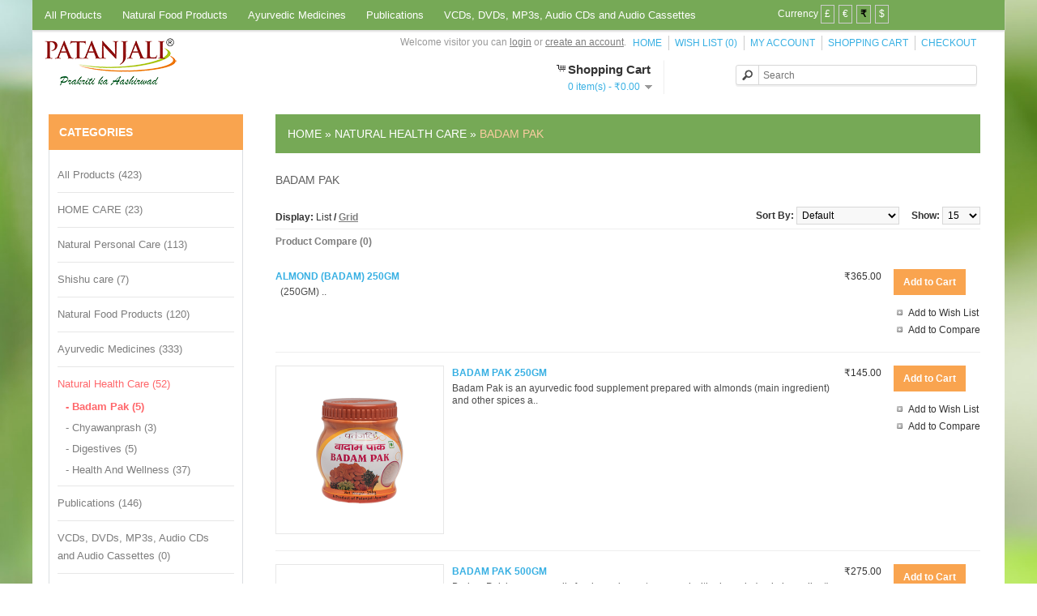

--- FILE ---
content_type: text/html; charset=utf-8
request_url: https://healthservices.divyayoga.com/index.php?route=product/category&path=111_115
body_size: 7326
content:
<!DOCTYPE html>
<html dir="ltr" lang="en">
<head>
<meta charset="UTF-8"/>
<title>Badam Pak</title>
<base href="https://healthservices.divyayoga.com/"/>
<link href="https://healthservices.divyayoga.com/image/data/cart.png" rel="icon"/>
<link rel="stylesheet" type="text/css" href="catalog/view/theme/default/stylesheet/stylesheet.css"/>
<script type="text/javascript" src="catalog/view/javascript/jquery/jquery-1.7.1.min.js"></script>
<script type="text/javascript" src="catalog/view/javascript/jquery/ui/jquery-ui-1.8.16.custom.min.js"></script>
<link rel="stylesheet" type="text/css" href="catalog/view/javascript/jquery/ui/themes/ui-lightness/jquery-ui-1.8.16.custom.css"/>
<script type="text/javascript" src="catalog/view/javascript/common.js"></script>
<script type="text/javascript" src="catalog/view/javascript/jquery/jquery.total-storage.min.js"></script>
<!--[if IE 7]> 
<link rel="stylesheet" type="text/css" href="catalog/view/theme/default/stylesheet/ie7.css" />
<![endif]-->
<!--[if lt IE 7]>
<link rel="stylesheet" type="text/css" href="catalog/view/theme/default/stylesheet/ie6.css" />
<script type="text/javascript" src="catalog/view/javascript/DD_belatedPNG_0.0.8a-min.js"></script>
<script type="text/javascript">
DD_belatedPNG.fix('#logo img');
</script>
<![endif]-->
<script>(function(i,s,o,g,r,a,m){i['GoogleAnalyticsObject']=r;i[r]=i[r]||function(){(i[r].q=i[r].q||[]).push(arguments)},i[r].l=1*new Date();a=s.createElement(o),m=s.getElementsByTagName(o)[0];a.async=1;a.src=g;m.parentNode.insertBefore(a,m)})(window,document,'script','https://www.google-analytics.com/analytics.js','ga');ga('create','UA-65518031-5','auto');ga('send','pageview');</script></head>
<body>
<div id="container">
<div id="header">
		<div id="menu">
		<ul>
				<li><a href="https://healthservices.divyayoga.com/index.php?route=product/category&amp;path=126">All Products</a>
		  		</li>
				<li><a href="https://healthservices.divyayoga.com/index.php?route=product/category&amp;path=47">Natural Food Products </a>
		  		  <div>
						<ul>
			  			  			  			  <li><a href="https://healthservices.divyayoga.com/index.php?route=product/category&amp;path=47_61">Broken Cereals Dalia (4)</a></li>
			  			  			  			  <li><a href="https://healthservices.divyayoga.com/index.php?route=product/category&amp;path=47_56">Candy (5)</a></li>
			  			  			  			  <li><a href="https://healthservices.divyayoga.com/index.php?route=product/category&amp;path=47_66">Dal Pulses (26)</a></li>
			  			  			  			  <li><a href="https://healthservices.divyayoga.com/index.php?route=product/category&amp;path=47_63">Flour (ATTA) (10)</a></li>
			  			  			  			  <li><a href="https://healthservices.divyayoga.com/index.php?route=product/category&amp;path=47_62">Gram Flour Besan (0)</a></li>
			  			  			</ul>
						<ul>
			  			  			  			  <li><a href="https://healthservices.divyayoga.com/index.php?route=product/category&amp;path=47_57">Herbal Tea (2)</a></li>
			  			  			  			  <li><a href="https://healthservices.divyayoga.com/index.php?route=product/category&amp;path=47_58">Jam (2)</a></li>
			  			  			  			  <li><a href="https://healthservices.divyayoga.com/index.php?route=product/category&amp;path=47_128">Milk Powder (2)</a></li>
			  			  			  			  <li><a href="https://healthservices.divyayoga.com/index.php?route=product/category&amp;path=47_59">Murabba (4)</a></li>
			  			  			  			  <li><a href="https://healthservices.divyayoga.com/index.php?route=product/category&amp;path=47_71">Namkeen (2)</a></li>
			  			  			</ul>
						<ul>
			  			  			  			  <li><a href="https://healthservices.divyayoga.com/index.php?route=product/category&amp;path=47_60">Natural Sweetner (BURA) (5)</a></li>
			  			  			  			  <li><a href="https://healthservices.divyayoga.com/index.php?route=product/category&amp;path=47_68">Noodles (9)</a></li>
			  			  			  			  <li><a href="https://healthservices.divyayoga.com/index.php?route=product/category&amp;path=47_69">Oats (3)</a></li>
			  			  			  			  <li><a href="https://healthservices.divyayoga.com/index.php?route=product/category&amp;path=47_70">Papad (2)</a></li>
			  			  			  			  <li><a href="https://healthservices.divyayoga.com/index.php?route=product/category&amp;path=47_67">Rice (7)</a></li>
			  			  			</ul>
						<ul>
			  			  			  			  <li><a href="https://healthservices.divyayoga.com/index.php?route=product/category&amp;path=47_51">SPICES (14)</a></li>
			  			  			  			  <li><a href="https://healthservices.divyayoga.com/index.php?route=product/category&amp;path=47_54">Biscuits and Cookier store (14)</a></li>
			  			  			  			  			  			  			  			  			</ul>
					  </div>
		  		</li>
				<li><a href="https://healthservices.divyayoga.com/index.php?route=product/category&amp;path=38">Ayurvedic Medicines </a>
		  		  <div>
						<ul>
			  			  			  			  <li><a href="https://healthservices.divyayoga.com/index.php?route=product/category&amp;path=38_77">Balm &amp; Inhaler (5)</a></li>
			  			  			  			  <li><a href="https://healthservices.divyayoga.com/index.php?route=product/category&amp;path=38_39">Kwath (19)</a></li>
			  			  			</ul>
						<ul>
			  			  			  			  <li><a href="https://healthservices.divyayoga.com/index.php?route=product/category&amp;path=38_76">Lep (2)</a></li>
			  			  			  			  <li><a href="https://healthservices.divyayoga.com/index.php?route=product/category&amp;path=38_40">Vati (40)</a></li>
			  			  			</ul>
						<ul>
			  			  			  			  <li><a href="https://healthservices.divyayoga.com/index.php?route=product/category&amp;path=38_41">Churn (34)</a></li>
			  			  			  			  <li><a href="https://healthservices.divyayoga.com/index.php?route=product/category&amp;path=38_42">Guggulu (12)</a></li>
			  			  			</ul>
						<ul>
			  			  			  			  <li><a href="https://healthservices.divyayoga.com/index.php?route=product/category&amp;path=38_43">Bhasm (53)</a></li>
			  			  			  			  <li><a href="https://healthservices.divyayoga.com/index.php?route=product/category&amp;path=38_44">Capsule (5)</a></li>
			  			  			</ul>
						<ul>
			  			  			  			  <li><a href="https://healthservices.divyayoga.com/oil">Oil (17)</a></li>
			  			  			  			  			</ul>
					  </div>
		  		</li>
				<li><a href="https://healthservices.divyayoga.com/index.php?route=product/category&amp;path=22">Publications</a>
		  		</li>
				<li><a href="https://healthservices.divyayoga.com/index.php?route=product/category&amp;path=37">VCDs, DVDs, MP3s, Audio CDs and Audio Cassettes</a>
		  		  <div>
						<ul>
			  			  			  			  <li><a href="https://healthservices.divyayoga.com/Normal">VCD (0)</a></li>
			  			  			  			  <li><a href="https://healthservices.divyayoga.com/index.php?route=product/category&amp;path=37_23">DVDs (0)</a></li>
			  			  			  			  <li><a href="https://healthservices.divyayoga.com/mp3-players">MP3 (0)</a></li>
			  			  			  			  <li><a href="https://healthservices.divyayoga.com/index.php?route=product/category&amp;path=37_35">AUDIO CD (0)</a></li>
			  			  			  			  <li><a href="https://healthservices.divyayoga.com/index.php?route=product/category&amp;path=37_24">Audio Cassettes (0)</a></li>
			  			  			</ul>
					  </div>
		  		</li>
				<li><form action="https://healthservices.divyayoga.com/index.php?route=module/currency" method="post" enctype="multipart/form-data">
  <div id="currency">Currency                <a title="British Pound" onclick="$('input[name=\'currency_code\']').attr('value', 'GBP'); $(this).parent().parent().submit();">£</a>
                        <a title="EURO" onclick="$('input[name=\'currency_code\']').attr('value', 'EUR'); $(this).parent().parent().submit();">€</a>
                        <a title="Indian Rupee"><b>₹</b></a>
                        <a title="US Dollar" onclick="$('input[name=\'currency_code\']').attr('value', 'USD'); $(this).parent().parent().submit();">$</a>
                <input type="hidden" name="currency_code" value=""/>
    <input type="hidden" name="redirect" value="https://healthservices.divyayoga.com/index.php?route=product/category&amp;path=111_115"/>
  </div>
</form>
</li>
		</ul>	
	</div>
			
	
    <div id="logo"><a href="https://healthservices.divyayoga.com/"><img src="https://healthservices.divyayoga.com/image/data/logo.png" title="Divya Yog Mandir" alt="Divya Yog Mandir"/></a></div>
      
  <div id="cart">
  <div class="heading">
    <h4><span class="ui-icon ui-icon-cart"></span>Shopping Cart</h4>
    <a><span id="cart-total">0 item(s) - ₹0.00</span></a></div>
  <div class="content">
        <div class="empty">Your shopping cart is empty!</div>
      </div>
</div>  <div id="search">
    <div class="button-search"></div>
    <input type="text" name="search" placeholder="Search" value=""/>
  </div>
  <div class="links"><a href="https://healthservices.divyayoga.com/">Home</a><a href="https://healthservices.divyayoga.com/wishlist" id="wishlist-total">Wish List (0)</a><a href="https://healthservices.divyayoga.com/account">My Account</a><a href="https://healthservices.divyayoga.com/cart">Shopping Cart</a><a href="https://healthservices.divyayoga.com/checkout">Checkout</a></div>
  <div id="welcome">

    
    Welcome visitor you can <a href="https://healthservices.divyayoga.com/login">login</a> or <a href="https://healthservices.divyayoga.com/register">create an account</a>.
    
  </div>
 <div id="notification"></div>
</div>

<div id="column-left">
    <div class="box">
  <div class="box-heading">Categories</div>
  <div class="box-content">
    <ul class="box-category">
            <li>
                <a href="https://healthservices.divyayoga.com/index.php?route=product/category&amp;path=126">All Products (423)</a>
                      </li>
            <li>
                <a href="https://healthservices.divyayoga.com/index.php?route=product/category&amp;path=124">HOME CARE  (23)</a>
                        <ul>
                    <li>
                        <a href="https://healthservices.divyayoga.com/index.php?route=product/category&amp;path=124_125"> - Pooja Essentials  (23)</a>
                      </li>
                  </ul>
              </li>
            <li>
                <a href="https://healthservices.divyayoga.com/index.php?route=product/category&amp;path=81">Natural Personal Care (113)</a>
                        <ul>
                    <li>
                        <a href="https://healthservices.divyayoga.com/index.php?route=product/category&amp;path=81_85"> - Body Care (20)</a>
                      </li>
                    <li>
                        <a href="https://healthservices.divyayoga.com/index.php?route=product/category&amp;path=81_83"> - Dental Care (19)</a>
                      </li>
                    <li>
                        <a href="https://healthservices.divyayoga.com/index.php?route=product/category&amp;path=81_87"> - Eye Care (3)</a>
                      </li>
                    <li>
                        <a href="https://healthservices.divyayoga.com/index.php?route=product/category&amp;path=81_84"> - Hair Care (27)</a>
                      </li>
                    <li>
                        <a href="https://healthservices.divyayoga.com/index.php?route=product/category&amp;path=81_86"> - Toiletries (12)</a>
                      </li>
                    <li>
                        <a href="https://healthservices.divyayoga.com/index.php?route=product/category&amp;path=81_82"> - Skin Care (26)</a>
                      </li>
                  </ul>
              </li>
            <li>
                <a href="https://healthservices.divyayoga.com/index.php?route=product/category&amp;path=88">Shishu care (7)</a>
                      </li>
            <li>
                <a href="https://healthservices.divyayoga.com/index.php?route=product/category&amp;path=47">Natural Food Products  (120)</a>
                        <ul>
                    <li>
                        <a href="https://healthservices.divyayoga.com/index.php?route=product/category&amp;path=47_61"> - Broken Cereals Dalia (4)</a>
                      </li>
                    <li>
                        <a href="https://healthservices.divyayoga.com/index.php?route=product/category&amp;path=47_56"> - Candy (5)</a>
                      </li>
                    <li>
                        <a href="https://healthservices.divyayoga.com/index.php?route=product/category&amp;path=47_66"> - Dal Pulses (26)</a>
                      </li>
                    <li>
                        <a href="https://healthservices.divyayoga.com/index.php?route=product/category&amp;path=47_63"> - Flour (ATTA) (10)</a>
                      </li>
                    <li>
                        <a href="https://healthservices.divyayoga.com/index.php?route=product/category&amp;path=47_62"> - Gram Flour Besan (0)</a>
                      </li>
                    <li>
                        <a href="https://healthservices.divyayoga.com/index.php?route=product/category&amp;path=47_57"> - Herbal Tea (2)</a>
                      </li>
                    <li>
                        <a href="https://healthservices.divyayoga.com/index.php?route=product/category&amp;path=47_58"> - Jam (2)</a>
                      </li>
                    <li>
                        <a href="https://healthservices.divyayoga.com/index.php?route=product/category&amp;path=47_128"> - Milk Powder (2)</a>
                      </li>
                    <li>
                        <a href="https://healthservices.divyayoga.com/index.php?route=product/category&amp;path=47_59"> - Murabba (4)</a>
                      </li>
                    <li>
                        <a href="https://healthservices.divyayoga.com/index.php?route=product/category&amp;path=47_71"> - Namkeen (2)</a>
                      </li>
                    <li>
                        <a href="https://healthservices.divyayoga.com/index.php?route=product/category&amp;path=47_60"> - Natural Sweetner (BURA) (5)</a>
                      </li>
                    <li>
                        <a href="https://healthservices.divyayoga.com/index.php?route=product/category&amp;path=47_68"> - Noodles (9)</a>
                      </li>
                    <li>
                        <a href="https://healthservices.divyayoga.com/index.php?route=product/category&amp;path=47_69"> - Oats (3)</a>
                      </li>
                    <li>
                        <a href="https://healthservices.divyayoga.com/index.php?route=product/category&amp;path=47_70"> - Papad (2)</a>
                      </li>
                    <li>
                        <a href="https://healthservices.divyayoga.com/index.php?route=product/category&amp;path=47_67"> - Rice (7)</a>
                      </li>
                    <li>
                        <a href="https://healthservices.divyayoga.com/index.php?route=product/category&amp;path=47_51"> - SPICES (14)</a>
                      </li>
                    <li>
                        <a href="https://healthservices.divyayoga.com/index.php?route=product/category&amp;path=47_54"> - Biscuits and Cookier store (14)</a>
                      </li>
                  </ul>
              </li>
            <li>
                <a href="https://healthservices.divyayoga.com/index.php?route=product/category&amp;path=38">Ayurvedic Medicines  (333)</a>
                        <ul>
                    <li>
                        <a href="https://healthservices.divyayoga.com/index.php?route=product/category&amp;path=38_77"> - Balm &amp; Inhaler (5)</a>
                      </li>
                    <li>
                        <a href="https://healthservices.divyayoga.com/index.php?route=product/category&amp;path=38_39"> - Kwath (19)</a>
                      </li>
                    <li>
                        <a href="https://healthservices.divyayoga.com/index.php?route=product/category&amp;path=38_76"> - Lep (2)</a>
                      </li>
                    <li>
                        <a href="https://healthservices.divyayoga.com/index.php?route=product/category&amp;path=38_40"> - Vati (40)</a>
                      </li>
                    <li>
                        <a href="https://healthservices.divyayoga.com/index.php?route=product/category&amp;path=38_41"> - Churn (34)</a>
                      </li>
                    <li>
                        <a href="https://healthservices.divyayoga.com/index.php?route=product/category&amp;path=38_42"> - Guggulu (12)</a>
                      </li>
                    <li>
                        <a href="https://healthservices.divyayoga.com/index.php?route=product/category&amp;path=38_43"> - Bhasm (53)</a>
                      </li>
                    <li>
                        <a href="https://healthservices.divyayoga.com/index.php?route=product/category&amp;path=38_44"> - Capsule (5)</a>
                      </li>
                    <li>
                        <a href="https://healthservices.divyayoga.com/oil"> - Oil (17)</a>
                      </li>
                  </ul>
              </li>
            <li>
                <a href="https://healthservices.divyayoga.com/index.php?route=product/category&amp;path=111" class="active">Natural Health Care  (52)</a>
                        <ul>
                    <li>
                        <a href="https://healthservices.divyayoga.com/index.php?route=product/category&amp;path=111_115" class="active"> - Badam Pak (5)</a>
                      </li>
                    <li>
                        <a href="https://healthservices.divyayoga.com/index.php?route=product/category&amp;path=111_114"> - Chyawanprash (3)</a>
                      </li>
                    <li>
                        <a href="https://healthservices.divyayoga.com/index.php?route=product/category&amp;path=111_112"> - Digestives (5)</a>
                      </li>
                    <li>
                        <a href="https://healthservices.divyayoga.com/index.php?route=product/category&amp;path=111_113"> - Health And Wellness (37)</a>
                      </li>
                  </ul>
              </li>
            <li>
                <a href="https://healthservices.divyayoga.com/index.php?route=product/category&amp;path=22">Publications (146)</a>
                      </li>
            <li>
                <a href="https://healthservices.divyayoga.com/index.php?route=product/category&amp;path=37">VCDs, DVDs, MP3s, Audio CDs and Audio Cassettes (0)</a>
                        <ul>
                    <li>
                        <a href="https://healthservices.divyayoga.com/Normal"> - VCD (0)</a>
                      </li>
                    <li>
                        <a href="https://healthservices.divyayoga.com/index.php?route=product/category&amp;path=37_23"> - DVDs (0)</a>
                      </li>
                    <li>
                        <a href="https://healthservices.divyayoga.com/mp3-players"> - MP3 (0)</a>
                      </li>
                    <li>
                        <a href="https://healthservices.divyayoga.com/index.php?route=product/category&amp;path=37_35"> - AUDIO CD (0)</a>
                      </li>
                    <li>
                        <a href="https://healthservices.divyayoga.com/index.php?route=product/category&amp;path=37_24"> - Audio Cassettes (0)</a>
                      </li>
                  </ul>
              </li>
            <li><a href="https://healthservices.divyayoga.com/index.php?route=product/product&amp;product_id=322">Yog Sandesh</a></li>
    </ul>
  </div>
</div>

<div class="box">
  <div class="box-heading">Diseases</div>
  <div class="box-content">
     <select name="" id="" class="list-group-item" onchange="location=$(this).val();" style="width:160px;">
  	  <option value="https://healthservices.divyayoga.com/index.php?route=product/manufacturer/diseases&amp;diseases_id=17">Abdomen,heaviness</option>
  	  <option value="https://healthservices.divyayoga.com/index.php?route=product/manufacturer/diseases&amp;diseases_id=18">Abdominal diseases</option>
  	  <option value="https://healthservices.divyayoga.com/index.php?route=product/manufacturer/diseases&amp;diseases_id=19">Abdominal pain</option>
  	  <option value="https://healthservices.divyayoga.com/index.php?route=product/manufacturer/diseases&amp;diseases_id=10">Acidity</option>
  	  <option value="https://healthservices.divyayoga.com/index.php?route=product/manufacturer/diseases&amp;diseases_id=11">Acne</option>
  	  <option value="https://healthservices.divyayoga.com/index.php?route=product/manufacturer/diseases&amp;diseases_id=320">Activates Intestines</option>
  	  <option value="https://healthservices.divyayoga.com/index.php?route=product/manufacturer/diseases&amp;diseases_id=22">Aggravation of Pitta</option>
  	  <option value="https://healthservices.divyayoga.com/index.php?route=product/manufacturer/diseases&amp;diseases_id=23">Alopecia</option>
  	  <option value="https://healthservices.divyayoga.com/index.php?route=product/manufacturer/diseases&amp;diseases_id=25">Amenorrhoea</option>
  	  <option value="https://healthservices.divyayoga.com/index.php?route=product/manufacturer/diseases&amp;diseases_id=26">Anaemia</option>
  	  <option value="https://healthservices.divyayoga.com/index.php?route=product/manufacturer/diseases&amp;diseases_id=27">Angina Pain</option>
  	  <option value="https://healthservices.divyayoga.com/index.php?route=product/manufacturer/diseases&amp;diseases_id=28">Anorexia</option>
  	  <option value="https://healthservices.divyayoga.com/index.php?route=product/manufacturer/diseases&amp;diseases_id=29">Anxiety</option>
  	  <option value="https://healthservices.divyayoga.com/index.php?route=product/manufacturer/diseases&amp;diseases_id=30">Arthritis</option>
  	  <option value="https://healthservices.divyayoga.com/index.php?route=product/manufacturer/diseases&amp;diseases_id=31">Asthma</option>
  	  <option value="https://healthservices.divyayoga.com/index.php?route=product/manufacturer/diseases&amp;diseases_id=32">Aversion from food</option>
  	  <option value="https://healthservices.divyayoga.com/index.php?route=product/manufacturer/diseases&amp;diseases_id=150">B,C.</option>
  	  <option value="https://healthservices.divyayoga.com/index.php?route=product/manufacturer/diseases&amp;diseases_id=33">Bhagandara(fistula-in-ano)</option>
  	  <option value="https://healthservices.divyayoga.com/index.php?route=product/manufacturer/diseases&amp;diseases_id=35">Bleeding piles</option>
  	  <option value="https://healthservices.divyayoga.com/index.php?route=product/manufacturer/diseases&amp;diseases_id=34">Bleeding(from nose,mouth & rectu</option>
  	  <option value="https://healthservices.divyayoga.com/index.php?route=product/manufacturer/diseases&amp;diseases_id=37">Bloackage of arteries of heart</option>
  	  <option value="https://healthservices.divyayoga.com/index.php?route=product/manufacturer/diseases&amp;diseases_id=36">Blockage of heart</option>
  	  <option value="https://healthservices.divyayoga.com/index.php?route=product/manufacturer/diseases&amp;diseases_id=322">Blood Pressure</option>
  	  <option value="https://healthservices.divyayoga.com/index.php?route=product/manufacturer/diseases&amp;diseases_id=38">Blurred Vision</option>
  	  <option value="https://healthservices.divyayoga.com/index.php?route=product/manufacturer/diseases&amp;diseases_id=39">Bodily pains</option>
  	  <option value="https://healthservices.divyayoga.com/index.php?route=product/manufacturer/diseases&amp;diseases_id=40">Bronchitis</option>
  	  <option value="https://healthservices.divyayoga.com/index.php?route=product/manufacturer/diseases&amp;diseases_id=42">Burning sensation in all over th</option>
  	  <option value="https://healthservices.divyayoga.com/index.php?route=product/manufacturer/diseases&amp;diseases_id=43">Burning sensation in eyes</option>
  	  <option value="https://healthservices.divyayoga.com/index.php?route=product/manufacturer/diseases&amp;diseases_id=44">Burning sensation in Head</option>
  	  <option value="https://healthservices.divyayoga.com/index.php?route=product/manufacturer/diseases&amp;diseases_id=45">Burning sensation in Throat</option>
  	  <option value="https://healthservices.divyayoga.com/index.php?route=product/manufacturer/diseases&amp;diseases_id=46">Burning sensation in Urethra</option>
  	  <option value="https://healthservices.divyayoga.com/index.php?route=product/manufacturer/diseases&amp;diseases_id=47">Burning sensation in Urine</option>
  	  <option value="https://healthservices.divyayoga.com/index.php?route=product/manufacturer/diseases&amp;diseases_id=41">Burns</option>
  	  <option value="https://healthservices.divyayoga.com/index.php?route=product/manufacturer/diseases&amp;diseases_id=48">Calculi</option>
  	  <option value="https://healthservices.divyayoga.com/index.php?route=product/manufacturer/diseases&amp;diseases_id=49">Cancer</option>
  	  <option value="https://healthservices.divyayoga.com/index.php?route=product/manufacturer/diseases&amp;diseases_id=50">Cardiac tonic</option>
  	  <option value="https://healthservices.divyayoga.com/index.php?route=product/manufacturer/diseases&amp;diseases_id=51">Cardiac weakness</option>
  	  <option value="https://healthservices.divyayoga.com/index.php?route=product/manufacturer/diseases&amp;diseases_id=52">Cataract</option>
  	  <option value="https://healthservices.divyayoga.com/index.php?route=product/manufacturer/diseases&amp;diseases_id=53">Cervical spondylitis</option>
  	  <option value="https://healthservices.divyayoga.com/index.php?route=product/manufacturer/diseases&amp;diseases_id=13">Cholera</option>
  	  <option value="https://healthservices.divyayoga.com/index.php?route=product/manufacturer/diseases&amp;diseases_id=54">Cholera</option>
  	  <option value="https://healthservices.divyayoga.com/index.php?route=product/manufacturer/diseases&amp;diseases_id=55">Cholesterol</option>
  	  <option value="https://healthservices.divyayoga.com/index.php?route=product/manufacturer/diseases&amp;diseases_id=56">Chronic arthritis</option>
  	  <option value="https://healthservices.divyayoga.com/index.php?route=product/manufacturer/diseases&amp;diseases_id=57">Chronic cough</option>
  	  <option value="https://healthservices.divyayoga.com/index.php?route=product/manufacturer/diseases&amp;diseases_id=120">Chronic Fever</option>
  	  <option value="https://healthservices.divyayoga.com/index.php?route=product/manufacturer/diseases&amp;diseases_id=63">Cirrhosis of liver</option>
  	  <option value="https://healthservices.divyayoga.com/index.php?route=product/manufacturer/diseases&amp;diseases_id=64">Cirrhosis of liver</option>
  	  <option value="https://healthservices.divyayoga.com/index.php?route=product/manufacturer/diseases&amp;diseases_id=65">Cold</option>
  	  <option value="https://healthservices.divyayoga.com/index.php?route=product/manufacturer/diseases&amp;diseases_id=66">Colic pain</option>
  	  <option value="https://healthservices.divyayoga.com/index.php?route=product/manufacturer/diseases&amp;diseases_id=67">Constipation</option>
  	  <option value="https://healthservices.divyayoga.com/index.php?route=product/manufacturer/diseases&amp;diseases_id=68">Consumption</option>
  	  <option value="https://healthservices.divyayoga.com/index.php?route=product/manufacturer/diseases&amp;diseases_id=319">Cools the brain</option>
  	  <option value="https://healthservices.divyayoga.com/index.php?route=product/manufacturer/diseases&amp;diseases_id=69">Corns</option>
  	  <option value="https://healthservices.divyayoga.com/index.php?route=product/manufacturer/diseases&amp;diseases_id=70">Coronary artery diseases</option>
  	  <option value="https://healthservices.divyayoga.com/index.php?route=product/manufacturer/diseases&amp;diseases_id=71">Coryza</option>
  	  <option value="https://healthservices.divyayoga.com/index.php?route=product/manufacturer/diseases&amp;diseases_id=72">Cough, Coughing</option>
  	  <option value="https://healthservices.divyayoga.com/index.php?route=product/manufacturer/diseases&amp;diseases_id=73">Cracked lips</option>
  	  <option value="https://healthservices.divyayoga.com/index.php?route=product/manufacturer/diseases&amp;diseases_id=74">Crackes of feet</option>
  	  <option value="https://healthservices.divyayoga.com/index.php?route=product/manufacturer/diseases&amp;diseases_id=77">Cuts</option>
  	  <option value="https://healthservices.divyayoga.com/index.php?route=product/manufacturer/diseases&amp;diseases_id=78">Dadru (ring-worm)</option>
  	  <option value="https://healthservices.divyayoga.com/index.php?route=product/manufacturer/diseases&amp;diseases_id=79">Dandruff</option>
  	  <option value="https://healthservices.divyayoga.com/index.php?route=product/manufacturer/diseases&amp;diseases_id=80">Dark circles below eyes</option>
  	  <option value="https://healthservices.divyayoga.com/index.php?route=product/manufacturer/diseases&amp;diseases_id=82">Dark spots on cheeks</option>
  	  <option value="https://healthservices.divyayoga.com/index.php?route=product/manufacturer/diseases&amp;diseases_id=81">Darkness (of skin)</option>
  	  <option value="https://healthservices.divyayoga.com/index.php?route=product/manufacturer/diseases&amp;diseases_id=83">Deafness</option>
  	  <option value="https://healthservices.divyayoga.com/index.php?route=product/manufacturer/diseases&amp;diseases_id=84">Deposited toxins</option>
  	  <option value="https://healthservices.divyayoga.com/index.php?route=product/manufacturer/diseases&amp;diseases_id=85">Depressioon</option>
  	  <option value="https://healthservices.divyayoga.com/index.php?route=product/manufacturer/diseases&amp;diseases_id=86">Dhatu ksaya (diminution of tissu</option>
  	  <option value="https://healthservices.divyayoga.com/index.php?route=product/manufacturer/diseases&amp;diseases_id=87">Dhatu-roga (seminal diseases)</option>
  	  <option value="https://healthservices.divyayoga.com/index.php?route=product/manufacturer/diseases&amp;diseases_id=88">Dhvaja Bhanga(atomic condition o</option>
  	  <option value="https://healthservices.divyayoga.com/index.php?route=product/manufacturer/diseases&amp;diseases_id=89">Diabetes, Diabetes mellitus</option>
  	  <option value="https://healthservices.divyayoga.com/index.php?route=product/manufacturer/diseases&amp;diseases_id=92">Diarrhoea</option>
  	  <option value="https://healthservices.divyayoga.com/index.php?route=product/manufacturer/diseases&amp;diseases_id=90">Diminution of semen</option>
  	  <option value="https://healthservices.divyayoga.com/index.php?route=product/manufacturer/diseases&amp;diseases_id=91">Diminution of tissue elements</option>
  	  <option value="https://healthservices.divyayoga.com/index.php?route=product/manufacturer/diseases&amp;diseases_id=93">Disappointment</option>
  	  <option value="https://healthservices.divyayoga.com/index.php?route=product/manufacturer/diseases&amp;diseases_id=94">Discharge of pus from gums</option>
  	  <option value="https://healthservices.divyayoga.com/index.php?route=product/manufacturer/diseases&amp;diseases_id=99">Diseases caused by aggravation o</option>
  	  <option value="https://healthservices.divyayoga.com/index.php?route=product/manufacturer/diseases&amp;diseases_id=179">diseases caused by the aggravati</option>
  	  <option value="https://healthservices.divyayoga.com/index.php?route=product/manufacturer/diseases&amp;diseases_id=100">Diseases of urinary organs</option>
  	  <option value="https://healthservices.divyayoga.com/index.php?route=product/manufacturer/diseases&amp;diseases_id=101">Diseases of uterus</option>
  	  <option value="https://healthservices.divyayoga.com/index.php?route=product/manufacturer/diseases&amp;diseases_id=95">Disorders related to female geni</option>
  	  <option value="https://healthservices.divyayoga.com/index.php?route=product/manufacturer/diseases&amp;diseases_id=96">Dry piles</option>
  	  <option value="https://healthservices.divyayoga.com/index.php?route=product/manufacturer/diseases&amp;diseases_id=97">Dysentery</option>
  	  <option value="https://healthservices.divyayoga.com/index.php?route=product/manufacturer/diseases&amp;diseases_id=98">Dyspnoea</option>
  	  <option value="https://healthservices.divyayoga.com/index.php?route=product/manufacturer/diseases&amp;diseases_id=102">Earache</option>
  	  <option value="https://healthservices.divyayoga.com/index.php?route=product/manufacturer/diseases&amp;diseases_id=103">Eczema</option>
  	  <option value="https://healthservices.divyayoga.com/index.php?route=product/manufacturer/diseases&amp;diseases_id=104">Emaciation</option>
  	  <option value="https://healthservices.divyayoga.com/index.php?route=product/manufacturer/diseases&amp;diseases_id=105">Enlargement of liver</option>
  	  <option value="https://healthservices.divyayoga.com/index.php?route=product/manufacturer/diseases&amp;diseases_id=106">Epilepsy</option>
  	  <option value="https://healthservices.divyayoga.com/index.php?route=product/manufacturer/diseases&amp;diseases_id=107">Epileptic fits</option>
  	  <option value="https://healthservices.divyayoga.com/index.php?route=product/manufacturer/diseases&amp;diseases_id=108">Epistaxis</option>
  	  <option value="https://healthservices.divyayoga.com/index.php?route=product/manufacturer/diseases&amp;diseases_id=109">Excessive bleeding  during menst</option>
  	  <option value="https://healthservices.divyayoga.com/index.php?route=product/manufacturer/diseases&amp;diseases_id=112">Excessive dreams</option>
  	  <option value="https://healthservices.divyayoga.com/index.php?route=product/manufacturer/diseases&amp;diseases_id=113">Excessive dreams</option>
  	  <option value="https://healthservices.divyayoga.com/index.php?route=product/manufacturer/diseases&amp;diseases_id=110">Excessive seminal discharge</option>
  	  <option value="https://healthservices.divyayoga.com/index.php?route=product/manufacturer/diseases&amp;diseases_id=111">Excessive urination</option>
  	  <option value="https://healthservices.divyayoga.com/index.php?route=product/manufacturer/diseases&amp;diseases_id=114">Exhaustion</option>
  	  <option value="https://healthservices.divyayoga.com/index.php?route=product/manufacturer/diseases&amp;diseases_id=115">Extra fat</option>
  	  <option value="https://healthservices.divyayoga.com/index.php?route=product/manufacturer/diseases&amp;diseases_id=116">Eye-diseases</option>
  	  <option value="https://healthservices.divyayoga.com/index.php?route=product/manufacturer/diseases&amp;diseases_id=117">Eye-sight, promotion</option>
  	  <option value="https://healthservices.divyayoga.com/index.php?route=product/manufacturer/diseases&amp;diseases_id=118">Female diseases</option>
  	  <option value="https://healthservices.divyayoga.com/index.php?route=product/manufacturer/diseases&amp;diseases_id=58">Fever</option>
  	  <option value="https://healthservices.divyayoga.com/index.php?route=product/manufacturer/diseases&amp;diseases_id=119">Fever</option>
  	  <option value="https://healthservices.divyayoga.com/index.php?route=product/manufacturer/diseases&amp;diseases_id=121">Fibroid uterus</option>
  	  <option value="https://healthservices.divyayoga.com/index.php?route=product/manufacturer/diseases&amp;diseases_id=122">Filariasis</option>
  	  <option value="https://healthservices.divyayoga.com/index.php?route=product/manufacturer/diseases&amp;diseases_id=267">filariasis</option>
  	  <option value="https://healthservices.divyayoga.com/index.php?route=product/manufacturer/diseases&amp;diseases_id=123">Flatulence</option>
  	  <option value="https://healthservices.divyayoga.com/index.php?route=product/manufacturer/diseases&amp;diseases_id=124">Foul smell of mouth</option>
  	  <option value="https://healthservices.divyayoga.com/index.php?route=product/manufacturer/diseases&amp;diseases_id=125">Freckles</option>
  	  <option value="https://healthservices.divyayoga.com/index.php?route=product/manufacturer/diseases&amp;diseases_id=126">Frequent urination</option>
  	  <option value="https://healthservices.divyayoga.com/index.php?route=product/manufacturer/diseases&amp;diseases_id=127">Galactagogue for mothers</option>
  	  <option value="https://healthservices.divyayoga.com/index.php?route=product/manufacturer/diseases&amp;diseases_id=128">Gangerene</option>
  	  <option value="https://healthservices.divyayoga.com/index.php?route=product/manufacturer/diseases&amp;diseases_id=16">Gas</option>
  	  <option value="https://healthservices.divyayoga.com/index.php?route=product/manufacturer/diseases&amp;diseases_id=129">Gas</option>
  	  <option value="https://healthservices.divyayoga.com/index.php?route=product/manufacturer/diseases&amp;diseases_id=130">Gas in abdomen</option>
  	  <option value="https://healthservices.divyayoga.com/index.php?route=product/manufacturer/diseases&amp;diseases_id=131">Gastric trouble</option>
  	  <option value="https://healthservices.divyayoga.com/index.php?route=product/manufacturer/diseases&amp;diseases_id=132">Giddiness</option>
  	  <option value="https://healthservices.divyayoga.com/index.php?route=product/manufacturer/diseases&amp;diseases_id=133">Glaucoma</option>
  	  <option value="https://healthservices.divyayoga.com/index.php?route=product/manufacturer/diseases&amp;diseases_id=134">Gonorrhroea</option>
  	  <option value="https://healthservices.divyayoga.com/index.php?route=product/manufacturer/diseases&amp;diseases_id=135">Gout</option>
  	  <option value="https://healthservices.divyayoga.com/index.php?route=product/manufacturer/diseases&amp;diseases_id=136">Greying of hair</option>
  	  <option value="https://healthservices.divyayoga.com/index.php?route=product/manufacturer/diseases&amp;diseases_id=137">Growth in body (any)</option>
  	  <option value="https://healthservices.divyayoga.com/index.php?route=product/manufacturer/diseases&amp;diseases_id=138">Growth of big size</option>
  	  <option value="https://healthservices.divyayoga.com/index.php?route=product/manufacturer/diseases&amp;diseases_id=139">Hair diseases</option>
  	  <option value="https://healthservices.divyayoga.com/index.php?route=product/manufacturer/diseases&amp;diseases_id=140">Hair fall</option>
  	  <option value="https://healthservices.divyayoga.com/index.php?route=product/manufacturer/diseases&amp;diseases_id=75">Hand</option>
  	  <option value="https://healthservices.divyayoga.com/index.php?route=product/manufacturer/diseases&amp;diseases_id=141">Handicapped children</option>
  	  <option value="https://healthservices.divyayoga.com/index.php?route=product/manufacturer/diseases&amp;diseases_id=142">Harshness in speech</option>
  	  <option value="https://healthservices.divyayoga.com/index.php?route=product/manufacturer/diseases&amp;diseases_id=143">Head diseases</option>
  	  <option value="https://healthservices.divyayoga.com/index.php?route=product/manufacturer/diseases&amp;diseases_id=59">Headache</option>
  	  <option value="https://healthservices.divyayoga.com/index.php?route=product/manufacturer/diseases&amp;diseases_id=76">Heals</option>
  	  <option value="https://healthservices.divyayoga.com/index.php?route=product/manufacturer/diseases&amp;diseases_id=144">Heart diseases</option>
  	  <option value="https://healthservices.divyayoga.com/index.php?route=product/manufacturer/diseases&amp;diseases_id=145">Heaviness of abdomen</option>
  	  <option value="https://healthservices.divyayoga.com/index.php?route=product/manufacturer/diseases&amp;diseases_id=146">Heaviness of head</option>
  	  <option value="https://healthservices.divyayoga.com/index.php?route=product/manufacturer/diseases&amp;diseases_id=147">Heaviness of head</option>
  	  <option value="https://healthservices.divyayoga.com/index.php?route=product/manufacturer/diseases&amp;diseases_id=148">Hepatitis</option>
  	  <option value="https://healthservices.divyayoga.com/index.php?route=product/manufacturer/diseases&amp;diseases_id=151">Hernia</option>
  	  <option value="https://healthservices.divyayoga.com/index.php?route=product/manufacturer/diseases&amp;diseases_id=152">heterogenous substances</option>
  	  <option value="https://healthservices.divyayoga.com/index.php?route=product/manufacturer/diseases&amp;diseases_id=153">hiccup</option>
  	  <option value="https://healthservices.divyayoga.com/index.php?route=product/manufacturer/diseases&amp;diseases_id=154">high blood pressure</option>
  	  <option value="https://healthservices.divyayoga.com/index.php?route=product/manufacturer/diseases&amp;diseases_id=155">hyper acidity</option>
  	  <option value="https://healthservices.divyayoga.com/index.php?route=product/manufacturer/diseases&amp;diseases_id=156">hysteria</option>
  	  <option value="https://healthservices.divyayoga.com/index.php?route=product/manufacturer/diseases&amp;diseases_id=157">Impotency</option>
  	  <option value="https://healthservices.divyayoga.com/index.php?route=product/manufacturer/diseases&amp;diseases_id=158">Increased heart-beat</option>
  	  <option value="https://healthservices.divyayoga.com/index.php?route=product/manufacturer/diseases&amp;diseases_id=159">Increased heat (warmth) in brain</option>
  	  <option value="https://healthservices.divyayoga.com/index.php?route=product/manufacturer/diseases&amp;diseases_id=164">Indigestion</option>
  	  <option value="https://healthservices.divyayoga.com/index.php?route=product/manufacturer/diseases&amp;diseases_id=160">Infections of gums</option>
  	  <option value="https://healthservices.divyayoga.com/index.php?route=product/manufacturer/diseases&amp;diseases_id=161">Infections of skins</option>
  	  <option value="https://healthservices.divyayoga.com/index.php?route=product/manufacturer/diseases&amp;diseases_id=162">Infections of urethera</option>
  	  <option value="https://healthservices.divyayoga.com/index.php?route=product/manufacturer/diseases&amp;diseases_id=163">Infections of urethera</option>
  	  <option value="https://healthservices.divyayoga.com/index.php?route=product/manufacturer/diseases&amp;diseases_id=165">Infertility</option>
  	  <option value="https://healthservices.divyayoga.com/index.php?route=product/manufacturer/diseases&amp;diseases_id=166">Infertility</option>
  	  <option value="https://healthservices.divyayoga.com/index.php?route=product/manufacturer/diseases&amp;diseases_id=167">Inflammation</option>
  	  <option value="https://healthservices.divyayoga.com/index.php?route=product/manufacturer/diseases&amp;diseases_id=168">Inflammation of muscous lining o</option>
  	  <option value="https://healthservices.divyayoga.com/index.php?route=product/manufacturer/diseases&amp;diseases_id=169">Insomnia</option>
  	  <option value="https://healthservices.divyayoga.com/index.php?route=product/manufacturer/diseases&amp;diseases_id=170">Irregularity in menstruation</option>
  	  <option value="https://healthservices.divyayoga.com/index.php?route=product/manufacturer/diseases&amp;diseases_id=171">Irritation</option>
  	  <option value="https://healthservices.divyayoga.com/index.php?route=product/manufacturer/diseases&amp;diseases_id=172">Irritative temperament</option>
  	  <option value="https://healthservices.divyayoga.com/index.php?route=product/manufacturer/diseases&amp;diseases_id=173">itches, itching</option>
  	  <option value="https://healthservices.divyayoga.com/index.php?route=product/manufacturer/diseases&amp;diseases_id=174">Jaundice</option>
  	  <option value="https://healthservices.divyayoga.com/index.php?route=product/manufacturer/diseases&amp;diseases_id=175">Joint pain(s)</option>
  	  <option value="https://healthservices.divyayoga.com/index.php?route=product/manufacturer/diseases&amp;diseases_id=176">Kala azar</option>
  	  <option value="https://healthservices.divyayoga.com/index.php?route=product/manufacturer/diseases&amp;diseases_id=178">Kapha (phlegm)</option>
  	  <option value="https://healthservices.divyayoga.com/index.php?route=product/manufacturer/diseases&amp;diseases_id=180">Knee-joint pain</option>
  	  <option value="https://healthservices.divyayoga.com/index.php?route=product/manufacturer/diseases&amp;diseases_id=181">Kustha (obstinate skin diseases</option>
  	  <option value="https://healthservices.divyayoga.com/index.php?route=product/manufacturer/diseases&amp;diseases_id=182">Laziness</option>
  	  <option value="https://healthservices.divyayoga.com/index.php?route=product/manufacturer/diseases&amp;diseases_id=183">Leprosy</option>
  	  <option value="https://healthservices.divyayoga.com/index.php?route=product/manufacturer/diseases&amp;diseases_id=184">Less of sleep</option>
  	  <option value="https://healthservices.divyayoga.com/index.php?route=product/manufacturer/diseases&amp;diseases_id=185">Leucoderma</option>
  	  <option value="https://healthservices.divyayoga.com/index.php?route=product/manufacturer/diseases&amp;diseases_id=186">Leucorrhoea</option>
  	  <option value="https://healthservices.divyayoga.com/index.php?route=product/manufacturer/diseases&amp;diseases_id=187">Liver diseases</option>
  	  <option value="https://healthservices.divyayoga.com/index.php?route=product/manufacturer/diseases&amp;diseases_id=188">Loss of appetite</option>
  	  <option value="https://healthservices.divyayoga.com/index.php?route=product/manufacturer/diseases&amp;diseases_id=189">Loss of lustre</option>
  	  <option value="https://healthservices.divyayoga.com/index.php?route=product/manufacturer/diseases&amp;diseases_id=191">Loss of weight</option>
  	  <option value="https://healthservices.divyayoga.com/index.php?route=product/manufacturer/diseases&amp;diseases_id=192">Lumbar pain</option>
  	  <option value="https://healthservices.divyayoga.com/index.php?route=product/manufacturer/diseases&amp;diseases_id=193">Madhumeha (diabetes mellitus)</option>
  	  <option value="https://healthservices.divyayoga.com/index.php?route=product/manufacturer/diseases&amp;diseases_id=12">Malaria</option>
  	  <option value="https://healthservices.divyayoga.com/index.php?route=product/manufacturer/diseases&amp;diseases_id=194">Malaria</option>
  	  <option value="https://healthservices.divyayoga.com/index.php?route=product/manufacturer/diseases&amp;diseases_id=190">memory</option>
  	  <option value="https://healthservices.divyayoga.com/index.php?route=product/manufacturer/diseases&amp;diseases_id=195">Menorrhagia</option>
  	  <option value="https://healthservices.divyayoga.com/index.php?route=product/manufacturer/diseases&amp;diseases_id=196">Menstruation, excessive</option>
  	  <option value="https://healthservices.divyayoga.com/index.php?route=product/manufacturer/diseases&amp;diseases_id=197">Mental disorders</option>
  	  <option value="https://healthservices.divyayoga.com/index.php?route=product/manufacturer/diseases&amp;diseases_id=198">Mental retardation</option>
  	  <option value="https://healthservices.divyayoga.com/index.php?route=product/manufacturer/diseases&amp;diseases_id=199">Mental weakness</option>
  	  <option value="https://healthservices.divyayoga.com/index.php?route=product/manufacturer/diseases&amp;diseases_id=200">Migraine pain</option>
  	  <option value="https://healthservices.divyayoga.com/index.php?route=product/manufacturer/diseases&amp;diseases_id=201">Moles</option>
  	  <option value="https://healthservices.divyayoga.com/index.php?route=product/manufacturer/diseases&amp;diseases_id=202">Mongoloid children</option>
  	  <option value="https://healthservices.divyayoga.com/index.php?route=product/manufacturer/diseases&amp;diseases_id=203">Morbid thirst</option>
  	  <option value="https://healthservices.divyayoga.com/index.php?route=product/manufacturer/diseases&amp;diseases_id=204">Multiple sclerosis</option>
  	  <option value="https://healthservices.divyayoga.com/index.php?route=product/manufacturer/diseases&amp;diseases_id=205">Muscular distrophy</option>
  	  <option value="https://healthservices.divyayoga.com/index.php?route=product/manufacturer/diseases&amp;diseases_id=206">Muscular pain</option>
  	  <option value="https://healthservices.divyayoga.com/index.php?route=product/manufacturer/diseases&amp;diseases_id=207">Mutra Krachh(dysuria)</option>
  	  <option value="https://healthservices.divyayoga.com/index.php?route=product/manufacturer/diseases&amp;diseases_id=208">Nausea</option>
  	  <option value="https://healthservices.divyayoga.com/index.php?route=product/manufacturer/diseases&amp;diseases_id=209">Negative thinking</option>
  	  <option value="https://healthservices.divyayoga.com/index.php?route=product/manufacturer/diseases&amp;diseases_id=210">Negativity</option>
  	  <option value="https://healthservices.divyayoga.com/index.php?route=product/manufacturer/diseases&amp;diseases_id=211">Nervous weakness</option>
  	  <option value="https://healthservices.divyayoga.com/index.php?route=product/manufacturer/diseases&amp;diseases_id=212">Night blindness</option>
  	  <option value="https://healthservices.divyayoga.com/index.php?route=product/manufacturer/diseases&amp;diseases_id=213">Night emission by hand (svapna d</option>
  	  <option value="https://healthservices.divyayoga.com/index.php?route=product/manufacturer/diseases&amp;diseases_id=214">Normal delivery</option>
  	  <option value="https://healthservices.divyayoga.com/index.php?route=product/manufacturer/diseases&amp;diseases_id=215">Nourishment of seven dhatus (tis</option>
  	  <option value="https://healthservices.divyayoga.com/index.php?route=product/manufacturer/diseases&amp;diseases_id=216">Numbness in hands & feet</option>
  	  <option value="https://healthservices.divyayoga.com/index.php?route=product/manufacturer/diseases&amp;diseases_id=217">Obesity</option>
  	  <option value="https://healthservices.divyayoga.com/index.php?route=product/manufacturer/diseases&amp;diseases_id=218">Oedema</option>
  	  <option value="https://healthservices.divyayoga.com/index.php?route=product/manufacturer/diseases&amp;diseases_id=219">Oedema of kidney</option>
  	  <option value="https://healthservices.divyayoga.com/index.php?route=product/manufacturer/diseases&amp;diseases_id=220">Oligospermia</option>
  	  <option value="https://healthservices.divyayoga.com/index.php?route=product/manufacturer/diseases&amp;diseases_id=221">Oliguria</option>
  	  <option value="https://healthservices.divyayoga.com/index.php?route=product/manufacturer/diseases&amp;diseases_id=222">Osteo-arthritis</option>
  	  <option value="https://healthservices.divyayoga.com/index.php?route=product/manufacturer/diseases&amp;diseases_id=223">Osteo-porosis</option>
  	  <option value="https://healthservices.divyayoga.com/index.php?route=product/manufacturer/diseases&amp;diseases_id=224">Otorrhagia</option>
  	  <option value="https://healthservices.divyayoga.com/index.php?route=product/manufacturer/diseases&amp;diseases_id=227">Pain - frequent in Head</option>
  	  <option value="https://healthservices.divyayoga.com/index.php?route=product/manufacturer/diseases&amp;diseases_id=225">Pain in back</option>
  	  <option value="https://healthservices.divyayoga.com/index.php?route=product/manufacturer/diseases&amp;diseases_id=226">Pain in chest</option>
  	  <option value="https://healthservices.divyayoga.com/index.php?route=product/manufacturer/diseases&amp;diseases_id=229">Pain in kidney</option>
  	  <option value="https://healthservices.divyayoga.com/index.php?route=product/manufacturer/diseases&amp;diseases_id=228">pain in knee joints</option>
  	  <option value="https://healthservices.divyayoga.com/index.php?route=product/manufacturer/diseases&amp;diseases_id=230">Pain in lower abdomen</option>
  	  <option value="https://healthservices.divyayoga.com/index.php?route=product/manufacturer/diseases&amp;diseases_id=231">Pain in lumbar region</option>
  	  <option value="https://healthservices.divyayoga.com/index.php?route=product/manufacturer/diseases&amp;diseases_id=232">Pain in stomach</option>
  	  <option value="https://healthservices.divyayoga.com/index.php?route=product/manufacturer/diseases&amp;diseases_id=233">Paleness of body</option>
  	  <option value="https://healthservices.divyayoga.com/index.php?route=product/manufacturer/diseases&amp;diseases_id=234">Palpitation</option>
  	  <option value="https://healthservices.divyayoga.com/index.php?route=product/manufacturer/diseases&amp;diseases_id=235">Parkinsonism</option>
  	  <option value="https://healthservices.divyayoga.com/index.php?route=product/manufacturer/diseases&amp;diseases_id=236">Phlegm</option>
  	  <option value="https://healthservices.divyayoga.com/index.php?route=product/manufacturer/diseases&amp;diseases_id=237">Phlegm, adhered in lungs</option>
  	  <option value="https://healthservices.divyayoga.com/index.php?route=product/manufacturer/diseases&amp;diseases_id=238">Physical weakness</option>
  	  <option value="https://healthservices.divyayoga.com/index.php?route=product/manufacturer/diseases&amp;diseases_id=239">Piles Bleeding</option>
  	  <option value="https://healthservices.divyayoga.com/index.php?route=product/manufacturer/diseases&amp;diseases_id=240">Piles dry</option>
  	  <option value="https://healthservices.divyayoga.com/index.php?route=product/manufacturer/diseases&amp;diseases_id=241">Pimples</option>
  	  <option value="https://healthservices.divyayoga.com/index.php?route=product/manufacturer/diseases&amp;diseases_id=242">Platelates, promoter of poisonou</option>
  	  <option value="https://healthservices.divyayoga.com/index.php?route=product/manufacturer/diseases&amp;diseases_id=243">Prameha (obstinate urinary disea</option>
  	  <option value="https://healthservices.divyayoga.com/index.php?route=product/manufacturer/diseases&amp;diseases_id=245">Premature ejaculation of semen</option>
  	  <option value="https://healthservices.divyayoga.com/index.php?route=product/manufacturer/diseases&amp;diseases_id=246">Promoter of fluid</option>
  	  <option value="https://healthservices.divyayoga.com/index.php?route=product/manufacturer/diseases&amp;diseases_id=247">Promoter of fluid</option>
  	  <option value="https://healthservices.divyayoga.com/index.php?route=product/manufacturer/diseases&amp;diseases_id=248">Promoter of intellect</option>
  	  <option value="https://healthservices.divyayoga.com/index.php?route=product/manufacturer/diseases&amp;diseases_id=249">Promoter of semen</option>
  	  <option value="https://healthservices.divyayoga.com/index.php?route=product/manufacturer/diseases&amp;diseases_id=321">Promotes Immunity</option>
  	  <option value="https://healthservices.divyayoga.com/index.php?route=product/manufacturer/diseases&amp;diseases_id=250">Prostate enlargement</option>
  	  <option value="https://healthservices.divyayoga.com/index.php?route=product/manufacturer/diseases&amp;diseases_id=251">Pruritus</option>
  	  <option value="https://healthservices.divyayoga.com/index.php?route=product/manufacturer/diseases&amp;diseases_id=252">Psoriasis</option>
  	  <option value="https://healthservices.divyayoga.com/index.php?route=product/manufacturer/diseases&amp;diseases_id=253">Psycho-somatic diseases</option>
  	  <option value="https://healthservices.divyayoga.com/index.php?route=product/manufacturer/diseases&amp;diseases_id=254">Rakta-pitta ( a condition charac</option>
  	  <option value="https://healthservices.divyayoga.com/index.php?route=product/manufacturer/diseases&amp;diseases_id=60">Renal failure</option>
  	  <option value="https://healthservices.divyayoga.com/index.php?route=product/manufacturer/diseases&amp;diseases_id=255">renal failure , chronic</option>
  	  <option value="https://healthservices.divyayoga.com/index.php?route=product/manufacturer/diseases&amp;diseases_id=24">Rheumatoid arithritis</option>
  	  <option value="https://healthservices.divyayoga.com/index.php?route=product/manufacturer/diseases&amp;diseases_id=61">Rhinitis</option>
  	  <option value="https://healthservices.divyayoga.com/index.php?route=product/manufacturer/diseases&amp;diseases_id=256">rhinitis, chronic</option>
  	  <option value="https://healthservices.divyayoga.com/index.php?route=product/manufacturer/diseases&amp;diseases_id=257">ring-worm, chronic & complicated</option>
  	  <option value="https://healthservices.divyayoga.com/index.php?route=product/manufacturer/diseases&amp;diseases_id=258">Sciatica</option>
  	  <option value="https://healthservices.divyayoga.com/index.php?route=product/manufacturer/diseases&amp;diseases_id=259">Seminal discharge, excessive</option>
  	  <option value="https://healthservices.divyayoga.com/index.php?route=product/manufacturer/diseases&amp;diseases_id=260">Seminal diseases (disorders)</option>
  	  <option value="https://healthservices.divyayoga.com/index.php?route=product/manufacturer/diseases&amp;diseases_id=177">serious type of jaundice)</option>
  	  <option value="https://healthservices.divyayoga.com/index.php?route=product/manufacturer/diseases&amp;diseases_id=261">Sexual disorders</option>
  	  <option value="https://healthservices.divyayoga.com/index.php?route=product/manufacturer/diseases&amp;diseases_id=262">Shrunken eyes</option>
  	  <option value="https://healthservices.divyayoga.com/index.php?route=product/manufacturer/diseases&amp;diseases_id=263">Sinusitis</option>
  	  <option value="https://healthservices.divyayoga.com/index.php?route=product/manufacturer/diseases&amp;diseases_id=264">Skeletal pains</option>
  	  <option value="https://healthservices.divyayoga.com/index.php?route=product/manufacturer/diseases&amp;diseases_id=265">Skin allergy</option>
  	  <option value="https://healthservices.divyayoga.com/index.php?route=product/manufacturer/diseases&amp;diseases_id=266">Sleeplessness</option>
  	  <option value="https://healthservices.divyayoga.com/index.php?route=product/manufacturer/diseases&amp;diseases_id=268">Slip disc</option>
  	  <option value="https://healthservices.divyayoga.com/index.php?route=product/manufacturer/diseases&amp;diseases_id=269">Sluggishness of liver</option>
  	  <option value="https://healthservices.divyayoga.com/index.php?route=product/manufacturer/diseases&amp;diseases_id=270">Sneezing</option>
  	  <option value="https://healthservices.divyayoga.com/index.php?route=product/manufacturer/diseases&amp;diseases_id=271">Soma roga (disease of female gen</option>
  	  <option value="https://healthservices.divyayoga.com/index.php?route=product/manufacturer/diseases&amp;diseases_id=272">Sour eructations</option>
  	  <option value="https://healthservices.divyayoga.com/index.php?route=product/manufacturer/diseases&amp;diseases_id=273">Sprue (syndrome)</option>
  	  <option value="https://healthservices.divyayoga.com/index.php?route=product/manufacturer/diseases&amp;diseases_id=274">Sprue (syndrome)chronic</option>
  	  <option value="https://healthservices.divyayoga.com/index.php?route=product/manufacturer/diseases&amp;diseases_id=62">Sprue syndrome</option>
  	  <option value="https://healthservices.divyayoga.com/index.php?route=product/manufacturer/diseases&amp;diseases_id=275">Sterility</option>
  	  <option value="https://healthservices.divyayoga.com/index.php?route=product/manufacturer/diseases&amp;diseases_id=276">Stomatitis</option>
  	  <option value="https://healthservices.divyayoga.com/index.php?route=product/manufacturer/diseases&amp;diseases_id=277">Stomatitis</option>
  	  <option value="https://healthservices.divyayoga.com/index.php?route=product/manufacturer/diseases&amp;diseases_id=281">Stone formation</option>
  	  <option value="https://healthservices.divyayoga.com/index.php?route=product/manufacturer/diseases&amp;diseases_id=278">Stone in gall bladder</option>
  	  <option value="https://healthservices.divyayoga.com/index.php?route=product/manufacturer/diseases&amp;diseases_id=279">Stone in Kidney</option>
  	  <option value="https://healthservices.divyayoga.com/index.php?route=product/manufacturer/diseases&amp;diseases_id=280">Stone in urinary tract</option>
  	  <option value="https://healthservices.divyayoga.com/index.php?route=product/manufacturer/diseases&amp;diseases_id=282">Sun burn</option>
  	  <option value="https://healthservices.divyayoga.com/index.php?route=product/manufacturer/diseases&amp;diseases_id=283">Suppression of the power of dige</option>
  	  <option value="https://healthservices.divyayoga.com/index.php?route=product/manufacturer/diseases&amp;diseases_id=284">Suppression of urination</option>
  	  <option value="https://healthservices.divyayoga.com/index.php?route=product/manufacturer/diseases&amp;diseases_id=285">Syphilis</option>
  	  <option value="https://healthservices.divyayoga.com/index.php?route=product/manufacturer/diseases&amp;diseases_id=286">Testicle enlargement</option>
  	  <option value="https://healthservices.divyayoga.com/index.php?route=product/manufacturer/diseases&amp;diseases_id=287">Thalassemea</option>
  	  <option value="https://healthservices.divyayoga.com/index.php?route=product/manufacturer/diseases&amp;diseases_id=288">Thyroid(Hypo + Hyper)</option>
  	  <option value="https://healthservices.divyayoga.com/index.php?route=product/manufacturer/diseases&amp;diseases_id=289">Tingling sensation</option>
  	  <option value="https://healthservices.divyayoga.com/index.php?route=product/manufacturer/diseases&amp;diseases_id=290">Tiredness</option>
  	  <option value="https://healthservices.divyayoga.com/index.php?route=product/manufacturer/diseases&amp;diseases_id=291">Tonic</option>
  	  <option value="https://healthservices.divyayoga.com/index.php?route=product/manufacturer/diseases&amp;diseases_id=292">Tonsilitis</option>
  	  <option value="https://healthservices.divyayoga.com/index.php?route=product/manufacturer/diseases&amp;diseases_id=294">Tooth-diseases</option>
  	  <option value="https://healthservices.divyayoga.com/index.php?route=product/manufacturer/diseases&amp;diseases_id=293">Toothache</option>
  	  <option value="https://healthservices.divyayoga.com/index.php?route=product/manufacturer/diseases&amp;diseases_id=295">Toxic byproduct</option>
  	  <option value="https://healthservices.divyayoga.com/index.php?route=product/manufacturer/diseases&amp;diseases_id=296">Trauma</option>
  	  <option value="https://healthservices.divyayoga.com/index.php?route=product/manufacturer/diseases&amp;diseases_id=297">Tuberculosis</option>
  	  <option value="https://healthservices.divyayoga.com/index.php?route=product/manufacturer/diseases&amp;diseases_id=298">Tumour</option>
  	  <option value="https://healthservices.divyayoga.com/index.php?route=product/manufacturer/diseases&amp;diseases_id=299">Tympanitis</option>
  	  <option value="https://healthservices.divyayoga.com/index.php?route=product/manufacturer/diseases&amp;diseases_id=300">Tympanitis</option>
  	  <option value="https://healthservices.divyayoga.com/index.php?route=product/manufacturer/diseases&amp;diseases_id=15">Typhoid</option>
  	  <option value="https://healthservices.divyayoga.com/index.php?route=product/manufacturer/diseases&amp;diseases_id=301">Uncomfort</option>
  	  <option value="https://healthservices.divyayoga.com/index.php?route=product/manufacturer/diseases&amp;diseases_id=302">Uneasiness</option>
  	  <option value="https://healthservices.divyayoga.com/index.php?route=product/manufacturer/diseases&amp;diseases_id=303">Urination, frequent</option>
  	  <option value="https://healthservices.divyayoga.com/index.php?route=product/manufacturer/diseases&amp;diseases_id=304">Urticaria</option>
  	  <option value="https://healthservices.divyayoga.com/index.php?route=product/manufacturer/diseases&amp;diseases_id=305">Vata-roga (diseases caused by th</option>
  	  <option value="https://healthservices.divyayoga.com/index.php?route=product/manufacturer/diseases&amp;diseases_id=306">Vipadika (cracks of heals)</option>
  	  <option value="https://healthservices.divyayoga.com/index.php?route=product/manufacturer/diseases&amp;diseases_id=14">Viral</option>
  	  <option value="https://healthservices.divyayoga.com/index.php?route=product/manufacturer/diseases&amp;diseases_id=307">Vitiated blood</option>
  	  <option value="https://healthservices.divyayoga.com/index.php?route=product/manufacturer/diseases&amp;diseases_id=21">Vulgre</option>
  	  <option value="https://healthservices.divyayoga.com/index.php?route=product/manufacturer/diseases&amp;diseases_id=308">Warts</option>
  	  <option value="https://healthservices.divyayoga.com/index.php?route=product/manufacturer/diseases&amp;diseases_id=309">Weakness of Bones</option>
  	  <option value="https://healthservices.divyayoga.com/index.php?route=product/manufacturer/diseases&amp;diseases_id=310">Weakness of Brain</option>
  	  <option value="https://healthservices.divyayoga.com/index.php?route=product/manufacturer/diseases&amp;diseases_id=311">Weakness of general</option>
  	  <option value="https://healthservices.divyayoga.com/index.php?route=product/manufacturer/diseases&amp;diseases_id=312">Weakness of Heart</option>
  	  <option value="https://healthservices.divyayoga.com/index.php?route=product/manufacturer/diseases&amp;diseases_id=313">Weakness of Lungs</option>
  	  <option value="https://healthservices.divyayoga.com/index.php?route=product/manufacturer/diseases&amp;diseases_id=314">Weakness of mind</option>
  	  <option value="https://healthservices.divyayoga.com/index.php?route=product/manufacturer/diseases&amp;diseases_id=315">Weakness of Old age</option>
  	  <option value="https://healthservices.divyayoga.com/index.php?route=product/manufacturer/diseases&amp;diseases_id=316">Wisdom promoting</option>
  	  <option value="https://healthservices.divyayoga.com/index.php?route=product/manufacturer/diseases&amp;diseases_id=317">Wounds</option>
  	  <option value="https://healthservices.divyayoga.com/index.php?route=product/manufacturer/diseases&amp;diseases_id=318">Wrinkles on face</option>
    </select>
  </div>
</div>

  </div>
 
<div id="content">  <div class="breadcrumb">
        <a href="https://healthservices.divyayoga.com/">Home</a>
         &raquo; <a href="https://healthservices.divyayoga.com/index.php?route=product/category&amp;path=111">Natural Health Care </a>
         &raquo; <a href="https://healthservices.divyayoga.com/index.php?route=product/category&amp;path=111_115">Badam Pak</a>
      </div>
  <h1>Badam Pak</h1>
        <div class="product-filter">
    <div class="display"><b>Display:</b> List <b>/</b> <a onclick="display('grid');">Grid</a></div>
    <div class="limit"><b>Show:</b>
      <select onchange="location = this.value;">
                        <option value="https://healthservices.divyayoga.com/index.php?route=product/category&amp;path=111_115&amp;limit=15" selected="selected">15</option>
                                <option value="https://healthservices.divyayoga.com/index.php?route=product/category&amp;path=111_115&amp;limit=25">25</option>
                                <option value="https://healthservices.divyayoga.com/index.php?route=product/category&amp;path=111_115&amp;limit=50">50</option>
                                <option value="https://healthservices.divyayoga.com/index.php?route=product/category&amp;path=111_115&amp;limit=75">75</option>
                                <option value="https://healthservices.divyayoga.com/index.php?route=product/category&amp;path=111_115&amp;limit=100">100</option>
                      </select>
    </div>
    <div class="sort"><b>Sort By:</b>
      <select onchange="location = this.value;">
                        <option value="https://healthservices.divyayoga.com/index.php?route=product/category&amp;path=111_115&amp;sort=p.sort_order&amp;order=ASC" selected="selected">Default</option>
                                <option value="https://healthservices.divyayoga.com/index.php?route=product/category&amp;path=111_115&amp;sort=pd.name&amp;order=ASC">Name (A - Z)</option>
                                <option value="https://healthservices.divyayoga.com/index.php?route=product/category&amp;path=111_115&amp;sort=pd.name&amp;order=DESC">Name (Z - A)</option>
                                <option value="https://healthservices.divyayoga.com/index.php?route=product/category&amp;path=111_115&amp;sort=p.price&amp;order=ASC">Price (Low &gt; High)</option>
                                <option value="https://healthservices.divyayoga.com/index.php?route=product/category&amp;path=111_115&amp;sort=p.price&amp;order=DESC">Price (High &gt; Low)</option>
                                <option value="https://healthservices.divyayoga.com/index.php?route=product/category&amp;path=111_115&amp;sort=rating&amp;order=DESC">Rating (Highest)</option>
                                <option value="https://healthservices.divyayoga.com/index.php?route=product/category&amp;path=111_115&amp;sort=rating&amp;order=ASC">Rating (Lowest)</option>
                                <option value="https://healthservices.divyayoga.com/index.php?route=product/category&amp;path=111_115&amp;sort=p.model&amp;order=ASC">Model (A - Z)</option>
                                <option value="https://healthservices.divyayoga.com/index.php?route=product/category&amp;path=111_115&amp;sort=p.model&amp;order=DESC">Model (Z - A)</option>
                      </select>
    </div>
  </div>
  <div class="product-compare"><a href="https://healthservices.divyayoga.com/index.php?route=product/compare" id="compare-total">Product Compare (0)</a></div>
  <div class="product-list">
        <div>
            <div class="name"><a href="https://healthservices.divyayoga.com/index.php?route=product/product&amp;path=111_115&amp;product_id=1919">ALMOND (BADAM) 250GM</a></div>
      <div class="description">&nbsp;

(250GM)
..</div>
            <div class="price">
                ₹365.00                      </div>
                  <div class="cart">
        <input type="button" value="Add to Cart" onclick="addToCart('1919');" class="button"/>
      </div>
      <div class="wishlist"><a onclick="addToWishList('1919');">Add to Wish List</a></div>
      <div class="compare"><a onclick="addToCompare('1919');">Add to Compare</a></div>
    </div>
        <div>
            <div class="image"><a href="https://healthservices.divyayoga.com/index.php?route=product/product&amp;path=111_115&amp;product_id=1723"><img src="https://healthservices.divyayoga.com/image/cache/data/pak-200x200.png" title="BADAM PAK 250GM" alt="BADAM PAK 250GM"/></a></div>
            <div class="name"><a href="https://healthservices.divyayoga.com/index.php?route=product/product&amp;path=111_115&amp;product_id=1723">BADAM PAK 250GM</a></div>
      <div class="description">Badam Pak is an ayurvedic food supplement prepared with almonds (main ingredient) and other spices a..</div>
            <div class="price">
                ₹145.00                      </div>
                  <div class="cart">
        <input type="button" value="Add to Cart" onclick="addToCart('1723');" class="button"/>
      </div>
      <div class="wishlist"><a onclick="addToWishList('1723');">Add to Wish List</a></div>
      <div class="compare"><a onclick="addToCompare('1723');">Add to Compare</a></div>
    </div>
        <div>
            <div class="image"><a href="https://healthservices.divyayoga.com/index.php?route=product/product&amp;path=111_115&amp;product_id=1145"><img src="https://healthservices.divyayoga.com/image/cache/data/BADAAM-200x200.png" title="BADAM PAK 500GM" alt="BADAM PAK 500GM"/></a></div>
            <div class="name"><a href="https://healthservices.divyayoga.com/index.php?route=product/product&amp;path=111_115&amp;product_id=1145">BADAM PAK 500GM</a></div>
      <div class="description">Badam Pak is an ayurvedic food supplement prepared with almonds (main ingredient) and other spices a..</div>
            <div class="price">
                ₹275.00                      </div>
                  <div class="rating"><img src="catalog/view/theme/default/image/stars-4.png" alt="Based on 3 reviews."/></div>
            <div class="cart">
        <input type="button" value="Add to Cart" onclick="addToCart('1145');" class="button"/>
      </div>
      <div class="wishlist"><a onclick="addToWishList('1145');">Add to Wish List</a></div>
      <div class="compare"><a onclick="addToCompare('1145');">Add to Compare</a></div>
    </div>
        <div>
            <div class="name"><a href="https://healthservices.divyayoga.com/index.php?route=product/product&amp;path=111_115&amp;product_id=1917">CASHEW (KAJU) 250GM</a></div>
      <div class="description">&nbsp;

(250GM)
..</div>
            <div class="price">
                ₹340.00                      </div>
                  <div class="cart">
        <input type="button" value="Add to Cart" onclick="addToCart('1917');" class="button"/>
      </div>
      <div class="wishlist"><a onclick="addToWishList('1917');">Add to Wish List</a></div>
      <div class="compare"><a onclick="addToCompare('1917');">Add to Compare</a></div>
    </div>
        <div>
            <div class="name"><a href="https://healthservices.divyayoga.com/index.php?route=product/product&amp;path=111_115&amp;product_id=1918">RAISINS (KISHMISH) 250 GM</a></div>
      <div class="description">&nbsp;

(250GM)
..</div>
            <div class="price">
                ₹100.00                      </div>
                  <div class="cart">
        <input type="button" value="Add to Cart" onclick="addToCart('1918');" class="button"/>
      </div>
      <div class="wishlist"><a onclick="addToWishList('1918');">Add to Wish List</a></div>
      <div class="compare"><a onclick="addToCompare('1918');">Add to Compare</a></div>
    </div>
      </div>
  <div class="pagination"><div class="results">Showing 1 to 5 of 5 (1 Pages)</div></div>
      </div>
<script type="text/javascript">function display(view){if(view=='list'){$('.product-grid').attr('class','product-list');$('.product-list > div').each(function(index,element){html='<div class="right">';html+='  <div class="cart">'+$(element).find('.cart').html()+'</div>';html+='  <div class="wishlist">'+$(element).find('.wishlist').html()+'</div>';html+='  <div class="compare">'+$(element).find('.compare').html()+'</div>';html+='</div>';html+='<div class="left">';var image=$(element).find('.image').html();if(image!=null){html+='<div class="image">'+image+'</div>';}var price=$(element).find('.price').html();if(price!=null){html+='<div class="price">'+price+'</div>';}html+='  <div class="name">'+$(element).find('.name').html()+'</div>';html+='  <div class="description">'+$(element).find('.description').html()+'</div>';var rating=$(element).find('.rating').html();if(rating!=null){html+='<div class="rating">'+rating+'</div>';}html+='</div>';$(element).html(html);});$('.display').html('<b>Display:</b> List <b>/</b> <a onclick="display(\'grid\');">Grid</a>');$.totalStorage('display','list');}else{$('.product-list').attr('class','product-grid');$('.product-grid > div').each(function(index,element){html='';var image=$(element).find('.image').html();if(image!=null){html+='<div class="image">'+image+'</div>';}html+='<div class="name">'+$(element).find('.name').html()+'</div>';html+='<div class="description">'+$(element).find('.description').html()+'</div>';var price=$(element).find('.price').html();if(price!=null){html+='<div class="price">'+price+'</div>';}var rating=$(element).find('.rating').html();if(rating!=null){html+='<div class="rating">'+rating+'</div>';}html+='<div class="cart">'+$(element).find('.cart').html()+'</div>';html+='<div class="wishlist">'+$(element).find('.wishlist').html()+'</div>';html+='<div class="compare">'+$(element).find('.compare').html()+'</div>';$(element).html(html);});$('.display').html('<b>Display:</b> <a onclick="display(\'list\');">List</a> <b>/</b> Grid');$.totalStorage('display','grid');}}view=$.totalStorage('display');if(view){display(view);}else{display('list');}</script> 
<div id="footer">
    <div class="column">
    <h3>Information</h3>
    <ul>
            <li><a href="https://healthservices.divyayoga.com/shipping_and_returns">Shipping &amp; Returns</a></li>
            <li><a href="https://healthservices.divyayoga.com/public_appeal">Public Appeal</a></li>
            <li><a href="https://healthservices.divyayoga.com/privacy_notice">Privacy Notice</a></li>
          </ul>
  </div>
    <div class="column">
    <h3>Customer Service</h3>
    <ul>
      <li><a href="https://healthservices.divyayoga.com/contact">Contact Us</a></li>
      <li><a href="https://healthservices.divyayoga.com/return">Returns</a></li>
      <li><a href="https://healthservices.divyayoga.com/sitemap">Site Map</a></li>
    </ul>
  </div>
  <div class="column">
    <h3>Extras</h3>
    <ul>
      <li><a href="https://healthservices.divyayoga.com/brand">Brands</a></li>
      <li><a href="https://healthservices.divyayoga.com/special">Specials</a></li>
    </ul>
  </div>
  <div class="column">
    <h3>My Account</h3>
    <ul>
      <li><a href="https://healthservices.divyayoga.com/account">My Account</a></li>
      <li><a href="https://healthservices.divyayoga.com/order">Order History</a></li>
      <li><a href="https://healthservices.divyayoga.com/newsletter">Newsletter</a></li>
    </ul>
  </div>
</div>
</div>
</body></html>

--- FILE ---
content_type: text/css
request_url: https://healthservices.divyayoga.com/catalog/view/theme/default/stylesheet/stylesheet.css
body_size: 5749
content:
html {
    overflow-y: scroll;
    margin: 0;
    padding: 0;
}
body {
    background-color: #ffffff;
    background: url(../image/bg.jpg);
    /*color: #000000;
    font-family: Arial, Helvetica, sans-serif;*/
    margin: 0px;
    padding: 0px;
    background-size:cover;
    color: #909090;
    font-family: "Open Sans",sans-serif;
    font-size: 13px;
    line-height: 18px;
}
body, td, th, input, textarea, select, a {
    font-size: 12px;
}
h1, .welcome {
    color: #636E75;
    font: Verdana;
    margin-top: 0px;
    margin-bottom: 20px;
    font-size: 32px;
    font-weight: normal;
    text-shadow: 0 0 1px rgba(0, 0, 0, .01);
}
h2 {
    color: #fff;
    font-size: 14px;
    margin-top: 0px;
    margin-bottom: 5px;
    padding:15px;
    background:#76a956;
    font-weight:normal;
    text-transform:uppercase;
}
p {
    margin-top: 0px;
    margin-bottom: 20px;
}
a, a:visited, a b {
    color: #7d7d7d;
    text-decoration: underline;
    cursor: pointer;
}
a:hover {
    text-decoration: none;
}
a img {
    border: none;
}
form {
    padding: 0;
    margin: 0;
    display: inline;
}
input[type='text'], input[type='password'], textarea {
    background: #F8F8F8;
    border: 1px solid #d7d7d7;
    padding: 3px;
    margin-left: 0px;
    margin-right: 0px;
}
select {
    background: #F8F8F8;
    border: 1px solid #d7d7d7;
    padding: 2px;
}
textarea, input[type="text"], input[type="password"], input[type="datetime"], input[type="datetime-local"], input[type="date"], input[type="month"], input[type="time"], input[type="week"], input[type="number"], input[type="email"], input[type="url"], input[type="search"], input[type="tel"], input[type="color"], .uneditable-input {
    background-color: #ffffff;
    border: 1px solid #d7d7d7;
    box-shadow: 0 1px 1px rgba(0, 0, 0, 0.075) inset;
    transition: border 0.2s linear 0s, box-shadow 0.2s linear 0s;
}
label {
    cursor: pointer;
}
/* layout */
#container {
    width: 1200px;
    margin-left: auto;
    margin-right: auto;
    text-align: left;
    background-color:#fff;
}
#notification{
    margin-top:25px;
}
#column-left {
    float: left;
    width: 280px;
}
#column-right {
    float: right;
    width: 180px;
}
#content {
    min-height: 400px;
    margin-bottom: 25px;
    margin-right:30px;
}
#column-left + #column-right + #content, #column-left + #content {
    margin-left: 300px;
}
#column-right + #content {
    margin-right: 195px;
}
/* header */
#header {
    /*height: 120px;*/
    margin-bottom: 25px;
    padding-bottom: 4px;
    position: relative;
    z-index: 99;
}
#header #logo {
    position: absolute;
    top: 47px;
    left: 15px;
}
#language {
    /*position: absolute;
    top: 15px;
    left: 320px;*/
    width: 80px;
    color: #999;
    line-height: 17px;
}
#language img {
    cursor: pointer;
    margin-right: 5px;
}
#currency {
    width: 225px;
    /*position: absolute;
    top: 0px;
    left: 425px;*/
    color: #fff;
    line-height: 17px;
    text-align:right;
}
#currency a {
    display: inline-block;
    padding: 2px 4px;
    border: 1px solid #CCC;
    color: #fff;
    text-decoration: none;
    margin-right: 2px;
    margin-bottom: 2px;
}
#currency a b {
    color: #000;
    text-decoration: none;
}
#header #cart {
    position: relative;
    top: -3px;
    left: -248px;
    z-index: 9;
    min-width: 300px;
}
#header #cart .heading {
    float: right;
    margin-right: 172px;
    margin-top: 15px;
    padding-left: 14px;
    padding-right: 14px;
    border-top: 1px solid #FFFFFF;
    border-left: 1px solid #FFFFFF;
    border-right: 1px solid #EEEEEE;
    background: #FFF;
    position: relative;
    z-index: 1;
}
#header #cart .heading h4 {
    color: #333333;
    font-size: 15px;
    font-weight: bold;
    margin-top: 0px;
    margin-bottom: 3px;
}
#header #cart .heading a {
    color: #38B0E3;
    text-decoration: none;
}
#header #cart .heading a span {
    background: #FFFFFF url('../image/arrow-down.png') 100% 50% no-repeat;
    padding-right: 15px;
    margin-left:16px;
}
#header #cart .content {
    clear: both;
    display: none;
    position: relative;
    top: -1px;
    left:247px;
    padding: 8px;
    min-height: 150px;
    border-top: 1px solid #EEEEEE;
    border-left: 1px solid #EEEEEE;
    border-right: 1px solid #EEEEEE;
    border-bottom: 1px solid #EEEEEE;
    -webkit-border-radius: 0px 7px 7px 7px;
    -moz-border-radius: 0px 7px 7px 7px;
    -khtml-border-radius: 0px 7px 7px 7px;
    border-radius: 0px 7px 7px 7px;
    -webkit-box-shadow: 0px 2px 2px #DDDDDD;
    -moz-box-shadow: 0px 2px 2px #DDDDDD;
    box-shadow: 0px 2px 2px #DDDDDD;
    background: #FFF;
}
#header #cart.active .heading {
    margin-top: 5px;
    padding-top: 10px;
    padding-bottom: 6px;
    border-top: 1px solid #EEEEEE;
    border-left: 1px solid #EEEEEE;
    border-right: 1px solid #EEEEEE;
    -webkit-border-radius: 7px 7px 0px 0px;
    -moz-border-radius: 7px 7px 0px 0px;
    -khtml-border-radius: 7px 7px 0px 0px;
    border-radius: 7px 7px 0px 0px;
}
#header #cart.active .content {
    display: block;
}
.mini-cart-info table {
    border-collapse: collapse;
    width: 100%;
    margin-bottom: 5px;
}
.mini-cart-info td {
    color: #000;
    vertical-align: top;
    padding: 10px 5px;
    border-bottom: 1px solid #EEEEEE;
}
.mini-cart-info .image {
    width: 1px;
}
.mini-cart-info .image img {
    border: 1px solid #EEEEEE;
    text-align: left;
}
.mini-cart-info .name small {
    color: #666;
}
.mini-cart-info .quantity {
    text-align: right;
}
.mini-cart-info td.total {
    text-align: right;
}
.mini-cart-info .remove {
    text-align: right;
}
.mini-cart-info .remove img {
    cursor: pointer;
}
.mini-cart-total {
    text-align: right;
}
.mini-cart-total table {
    border-collapse: collapse;
    display: inline-block;
    margin-bottom: 5px;
}
.mini-cart-total td {
    color: #000;
    padding: 4px;
}
#cart > .heading  > h4  > span.ui-icon.ui-icon-cart{
    display:inline-block;
}
#header #cart .checkout {
    text-align: right;
    clear: both;
}
#header #cart .empty {
    padding-top: 50px;
    text-align: center;
}
#header #search {
    position: relative;
    top: 18px;
    left: 868px;
    width: 298px;
    z-index: 15;
}
#header .button-search {
    position: absolute;
    left: 0px;
    background: url('../image/button-search.png') center center no-repeat;
    width: 28px;
    height: 24px;
    border-right: 1px solid #d7d7d7;
    cursor: pointer;
}
#header #search input {
    background: #FFF;
    padding: 1px 1px 1px 33px;
    width: 262px;
    height: 21px;
    border: 1px solid #d7d7d7;
    -webkit-border-radius: 3px 3px 3px 3px;
    -moz-border-radius: 3px 3px 3px 3px;
    -khtml-border-radius: 3px 3px 3px 3px;
    border-radius: 3px 3px 3px 3px;
    -webkit-box-shadow: 0px 2px 0px #F0F0F0;
    -moz-box-shadow: 0px 2px 0px #F0F0F0;
    box-shadow: 0px 2px 0px #F0F0F0;
}
#header #welcome {
    color: #999999;
    position: absolute;
    right: 467px;
    text-align: right;
    top: 43px;
    width: 298px;
    z-index: 5;
}
#header .links {
    bottom: 3px;
    font-size: 10px;
    padding-right: 10px;
    position: absolute;
    right: 25px;
    top: 44px;
}
#header .links a {
    float: left;
    display: block;
    padding: 0px 0px 0px 7px;
    color: #38B0E3;
    text-decoration: none;
    font-size: 12px;
}
#header .links a + a {
    margin-left: 8px;
    border-left: 1px solid #CCC;
}
/* menu */
#menu {
    background: #76a956;
    /*border-bottom: 1px solid #000000;*/
    height: 37px;
    margin-bottom: 25px;
    /*-webkit-border-radius: 5px 5px 5px 5px;
    -moz-border-radius: 5px 5px 5px 5px;
    -khtml-border-radius: 5px 5px 5px 5px;
    border-radius: 5px 5px 5px 5px;*/
    -webkit-box-shadow: 0px 2px 2px #DDDDDD;
    -moz-box-shadow: 0px 2px 2px #DDDDDD;
    box-shadow: 0px 2px 2px #DDDDDD;
    padding: 0px 5px;
}
#menu ul {
    list-style: none;
    margin: 0;
    padding: 0;
}
#menu > ul > li {
    position: relative;
    float: left;
    z-index: 20;
    padding: 6px 5px 5px 0px;
}
#menu > ul > li:hover {
}
#menu > ul > li > a {
    font-size: 13px;
    color: #FFF;
    line-height: 14px;
    text-decoration: none;
    display: block;
    padding: 6px 10px 6px 10px;
    margin-bottom: 5px;
    z-index: 6;
    position: relative;
    /*text-transform:uppercase;*/
}
#menu > ul > li:hover > a {
    color:#facda1;
}
#menu > ul > li > div {
    display: none;
    background: #FFFFFF;
    position: absolute;
    z-index: 5;
    padding: 5px;
    border: 1px solid #76A956;
    background-color:#76A956;
}
#menu > ul > li:hover > div {
    display: table;
}
#menu > ul > li > div > ul {
    display: table-cell;
}
#menu > ul > li ul + ul {
    padding-left: 20px;
}
#menu > ul > li ul > li > a {
    text-decoration: none;
    padding: 4px;
    color: #FFFFFF;
    display: block;
    white-space: nowrap;
    min-width: 120px;
}
#menu > ul > li ul > li > a:hover {
    color: #facda1;
}
#menu > ul > li > div > ul > li > a {
    color: #FFFFFF;
}
.breadcrumb {
    color: #CCCCCC;
    margin-bottom: 10px;
    background-color:#76A956;
    text-transform:uppercase;
    padding:15px;
}
.breadcrumb a, .breadcrumb {
    color: #fff;
    font-family: "Open Sans",sans-serif;
    font-size: 14px;
    text-decoration:none;
}
.breadcrumb a:last-child{
    color:#FACDA1;
}
.success, .warning, .attention, .information {
    padding: 10px 10px 10px 33px;
    margin-bottom: 15px;
    color: #555555;
    -webkit-border-radius: 5px 5px 5px 5px;
    -moz-border-radius: 5px 5px 5px 5px;
    -khtml-border-radius: 5px 5px 5px 5px;
    border-radius: 5px 5px 5px 5px;
}
.success {
    background: #EAF7D9 url('../image/success.png') 10px center no-repeat;
    border: 1px solid #BBDF8D;
    -webkit-border-radius: 5px 5px 5px 5px;
    -moz-border-radius: 5px 5px 5px 5px;
    -khtml-border-radius: 5px 5px 5px 5px;
    border-radius: 5px 5px 5px 5px;
}
.warning {
    background: #FFD1D1 url('../image/warning.png') 10px center no-repeat;
    border: 1px solid #F8ACAC;
    -webkit-border-radius: 5px 5px 5px 5px;
    -moz-border-radius: 5px 5px 5px 5px;
    -khtml-border-radius: 5px 5px 5px 5px;
    border-radius: 5px 5px 5px 5px;
}
.attention {
    background: #FFF5CC url('../image/attention.png') 10px center no-repeat;
    border: 1px solid #F2DD8C;
    -webkit-border-radius: 5px 5px 5px 5px;
    -moz-border-radius: 5px 5px 5px 5px;
    -khtml-border-radius: 5px 5px 5px 5px;
    border-radius: 5px 5px 5px 5px;
}
.success .close, .warning .close, .attention .close, .information .close {
    float: right;
    padding-top: 4px;
    padding-right: 4px;
    cursor: pointer;
}
.required {
    color: #FF0000;
    font-weight: bold;
}
.error {
    display: block;
    color: #FF0000;
}
.help {
    color: #999;
    font-size: 10px;
    font-weight: normal;
    font-family: Verdana, Geneva, sans-serif;
    display: block;
}
table.form {
    width: 100%;
    border-collapse: collapse;
    margin-bottom: 20px;
}
table.form tr td:first-child {
    width: 150px;
}
table.form > * > * > td {
    color: #000000;
}
table.form td {
    padding: 4px;
}
input.large-field, select.large-field {
    width: 300px;
}
table.list {
    border-collapse: collapse;
    width: 100%;
    border-top: 1px solid #DDDDDD;
    border-left: 1px solid #DDDDDD;
    margin-bottom: 20px;
}
table.list td {
    border-right: 1px solid #DDDDDD;
    border-bottom: 1px solid #DDDDDD;
}
table.list thead td {
    background-color: #EFEFEF;
    padding: 0px 5px;
}
table.list thead td a, .list thead td {
    text-decoration: none;
    color: #222222;
    font-weight: bold;
}
table.list tbody td {
    padding: 0px 5px;
}
table.list .left {
    text-align: left;
    padding: 7px;
}
table.list .right {
    text-align: right;
    padding: 7px;
}
table.list .center {
    text-align: center;
    padding: 7px;
}
table.radio {
    width: 100%;
    border-collapse: collapse;
}
table.radio td {
    padding: 5px;
}
table.radio td label {
    display: block;
}
table.radio tr td:first-child {
    width: 1px;
}
table.radio tr td:first-child input {
    margin-top: 1px;
}
table.radio tr.highlight:hover td {
    background: #F1FFDD;
    cursor: pointer;
}
.pagination {
    border-top: 1px solid #EEEEEE;
    padding-top: 8px;
    display: inline-block;
    width: 100%;
    margin-bottom: 10px;
}
.pagination .links {
    float: left;
}
.pagination .links a {
    display: inline-block;
    border: 1px solid #EEEEEE;
    padding: 4px 10px;
    text-decoration: none;
    color: #A3A3A3;
}
.pagination .links b {
    display: inline-block;
    border: 1px solid #269BC6;
    padding: 4px 10px;
    font-weight: normal;
    text-decoration: none;
    color: #269BC6;
    background: #FFFFFF;
}
.pagination .results {
    float: right;
    padding-top: 3px;
}
/* button */
a.button, input.button {
    cursor: pointer;
    color: #FFFFFF;
    line-height: 12px;
    font-family: Arial, Helvetica, sans-serif;
    font-size: 12px;
    font-weight: bold;
    background-color:#F9A44F;
    height: 24px;


}
a.button {
    display: inline-block;
    text-decoration: none;
    padding: 9px 12px 2px;
}
input.button {
    margin: 0 0 10px;
    border: 0;
    height: 32px;
    padding: 0px 12px 0px 12px;
}
a.button:hover, input.button:hover {
    background-position: 0px -24px;
    background-color:#76A956;
}
.buttons {
    background: #FFFFFF;
    border: 1px solid #EEEEEE;
    overflow: auto;
    padding: 6px;
    margin-bottom: 20px;
}
.buttons .left {
    float: left;
    text-align: left;
}
.buttons .right {
    float: right;
    text-align: right;
}
.buttons .center {
    text-align: center;
    margin-left: auto;
    margin-right: auto;
}
.htabs {
    height: 30px;
    line-height: 16px;
    border-bottom: 1px solid #DDDDDD;
}
.htabs a {
    border-top: 1px solid #DDDDDD;
    border-left: 1px solid #DDDDDD;
    border-right: 1px solid #DDDDDD;
    background: #FFFFFF url('../image/tab.png') repeat-x;
    padding: 7px 15px 6px 15px;
    float: left;
    font-family: Arial, Helvetica, sans-serif;
    font-size: 13px;
    font-weight: bold;
    text-align: center;
    text-decoration: none;
    color: #000000;
    margin-right: 2px;
    display: none;
}
.htabs a.selected {
    padding-bottom: 7px;
    background: #FFFFFF;
}
.tab-content {
    border-left: 1px solid #DDDDDD;
    border-right: 1px solid #DDDDDD;
    border-bottom: 1px solid #DDDDDD;
    padding: 10px;
    margin-bottom: 20px;
    z-index: 2;
    overflow: auto;
}
/* box */
.box {
    margin-bottom: 20px;
    margin-left: auto;
    margin-right: auto;
}
/* box */
div#column-left .box {
    width: 240px;
}
div#content .box .box-heading{
    background-color: #76a956;
}
.box .box-heading {
    /*-webkit-border-radius: 7px 7px 0px 0px;
    -moz-border-radius: 7px 7px 0px 0px;
    -khtml-border-radius: 7px 7px 0px 0px;
    border-radius: 7px 7px 0px 0px;
    border: 1px solid #DBDEE1;
    background: url('../image/background.png') repeat-x;*/
    background-color: #F9A44F;
    padding: 15px 13px;
    font-family: Arial, Helvetica, sans-serif;
    font-size: 14px;
    font-weight: bold;
    line-height: 14px;
    /*color: #333;*/
    color: #fff;
    margin-left:auto;
    margin-right:auto;
    text-transform:uppercase;
}
.box .box-content {
    background: #FFFFFF;
    -webkit-border-radius: 0px 0px 7px 7px;
    -moz-border-radius: 0px 0px 7px 7px;
    -khtml-border-radius: 0px 0px 7px 7px;
    border-radius: 0px 0px 7px 7px;
    border-left: 1px solid #DBDEE1;
    border-right: 1px solid #DBDEE1;
    border-bottom: 1px solid #DBDEE1;
    padding: 10px;
}
/* box products */
.box-product {
    width: 100%;
    overflow: auto;
}
.box-product > div {
    width: 187px;
    display: inline-block;
    vertical-align: top;
    margin-right: 20px;
    margin-bottom: 20px;
    text-align:center;
    border:1px solid #e3e3e3;
}
#column-left + #column-right + #content .box-product > div {
    width: 119px;
}
.box-product .image {
    display: block;
    margin-bottom: 0px;
}
.box-product .image img {
    padding: 3px;
    border: 1px solid #E7E7E7;
}
.box-product > div > div.name {
    height: 30px;
    padding: 5px 0;
}
.box-product .name a {
    color: #76a956;
    /*	font-weight: bold;*/
    text-decoration: none;
    display: block;
    margin-bottom: 4px;
}
.box-product .price {
    display: block;
    font-weight: bold;
    color: #ff676b;
    margin-bottom: 4px;
    font-family:"Patua One",cursive;
    font-size:22px;
}
.box-product .price-old {
    color: #F00;
    text-decoration: line-through;
}
.box-product .price-new {
    font-weight: bold;
}
.box-product .rating {
    display: block;
    margin-bottom: 4px;
}
/* box category */
ul.box-category, ul.box-category ul {
    list-style: none;
    margin: 0;
    padding: 0;
}
ul.box-category > li:first-child {
    padding: 0px 8px 8px 0px;
}
ul.box-category > li {
    padding: 8px 8px 8px 0px;
}
ul.box-category > li + li {
    border-top: 1px solid #e7e7e7;
}
ul.box-category > li > a {
    text-decoration: none;
    color: #7d7d7d;
    line-height:22px;
    font-size:13px;
}
ul.box-category > li ul {
    display: none;
}
ul.box-category > li a.active {
    /*font-weight: bold;*/
    color:#ff676b;
}
ul.box-category > li a.active + ul {
    display: block;
}
ul.box-category > li ul > li {
    padding: 5px 5px 0px 10px;
}
ul.box-category > li ul > li > a {
    text-decoration: none;
    display: block;
    padding-top: 3px;
}
ul.box-category > li ul > li > a.active {
    font-weight: bold;
}
/* box filter */
ul.box-filter, ul.box-filter ul {
    list-style: none;
    margin: 0;
    padding: 0;
}
ul.box-filter span {
    font-weight: bold;
    border-bottom: 1px solid #EEEEEE;
    display: block;
    padding-bottom: 5px;
    margin-bottom: 8px;
}
ul.box-filter > li ul {
    padding-bottom: 10px;
}
/* content */
#content .content {
    padding: 10px;
    overflow: auto;
    margin-bottom: 20px;
    border: 1px solid #EEEEEE;
}
#content .content .left {
    float: left;
    width: 49%;
}
#content .content .right {
    float: right;
    width: 49%;
}
/* category */
.category-info {
    overflow: auto;
    margin-bottom: 20px;
}
.category-info .image {
    float: left;
    padding: 5px;
    margin-right: 15px;
    border: 1px solid #E7E7E7;
}
.category-list {
    overflow: auto;
    margin-bottom: 20px;
}
.category-list ul {
    float: left;
    width: 18%;
}
/* manufacturer */
.manufacturer-list {
    border: 1px solid #DBDEE1;
    padding: 5px;
    overflow: auto;
    margin-bottom: 20px;
}
.manufacturer-heading {
    background: #F8F8F8;
    font-size: 15px;
    font-weight: bold;
    padding: 5px 8px;
    margin-bottom: 6px;
}
.manufacturer-content {
    padding: 8px;
}
.manufacturer-list ul {
    float: left;
    width: 25%;
    margin: 0;
    padding: 0;
    list-style: none;
    margin-bottom: 10px;
}
/* product */
.product-filter {
    border-bottom: 1px solid #EEEEEE;
    padding-bottom: 5px;
    overflow: auto;
}
.product-filter .display {
    margin-right: 15px;
    float: left;
    padding-top: 4px;
    color: #333;
}
.product-filter .display a {
    font-weight: bold;
}
.product-filter .sort {
    float: right;
    color: #333;
}
.product-filter .limit {
    margin-left: 15px;
    float: right;
    color: #333;
}
.product-compare {
    padding-top: 6px;
    margin-bottom: 25px;
    font-weight: bold;
}
.product-compare a {
    text-decoration: none;
    font-weight: bold;
}
.product-list > div {
    overflow: auto;
    margin-bottom: 15px;
}
.product-list .right {
    float: right;
    margin-left: 15px;
}
.product-list > div + div {
    border-top: 1px solid #EEEEEE;
    padding-top: 16px;
}
.product-list .image {
    float: left;
    margin-right: 10px;
}
.product-list .image img {
    padding: 3px;
    border: 1px solid #E7E7E7;
}
.product-list .name {
    margin-bottom: 3px;
}
.product-list .name a {
    color: #38B0E3;
    font-weight: bold;
    text-decoration: none;
}
.product-list .description {
    line-height: 15px;
    margin-bottom: 5px;
    color: #4D4D4D;
}
.product-list .rating {
    color: #7B7B7B;
}
.product-list .price {
    float: right;
    height: 50px;
    margin-left: 8px;
    text-align: right;
    color: #333333;
    font-size: 12px;
}
.product-list .price-old {
    color: #F00;
    text-decoration: line-through;
}
.product-list .price-new {
    font-weight: bold;
}
.product-list .price-tax {
    font-size: 12px;
    font-weight: normal;
    color: #BBBBBB;
}
.product-list .cart {
    margin-bottom: 3px;
}
.product-list .wishlist, .product-list .compare {
    margin-bottom: 3px;
}
.product-list .wishlist a {
    color: #333333;
    text-decoration: none;
    padding-left: 18px;
    display: block;
    background: url('../image/add.png') left center no-repeat;
}
.product-list .compare a {
    color: #333333;
    text-decoration: none;
    padding-left: 18px;
    display: block;
    background: url('../image/add.png') left 60% no-repeat;
}
.product-grid {
    width: 100%;
    overflow: auto;
}
.product-grid > div {
    border: 1px solid #e3e3e3;
    width: 266px;
    display: inline-block;
    vertical-align: top;
    margin-right: 20px;
    margin-bottom: 15px;
    text-align:center;
}
#column-left + #column-right + #content .product-grid > div {
    width: 125px;
}
.product-grid .image {
    display: block;
    margin-bottom: 0px;
}
.product-grid .image img {
    padding: 3px;
    border: 1px solid #E7E7E7;
}
.product-grid .name a {
    color: #76a956;
    font-weight: bold;
    text-decoration: none;
    display: block;
    margin-bottom: 4px;
}
.product-grid .description {
    display: none;
}
.product-grid .rating {
    display: block;
    margin-bottom: 4px;
}
.product-grid .price {
    color: #ff676b;
    display: block;
    font-family: "Patua One",cursive;
    font-size: 22px;
    font-weight: bold;
    line-height: 29px;
    color: #333333;
    margin-bottom: 4px;
}
.product-grid .price-old {
    color: #F00;
    text-decoration: line-through;
}
.product-grid .price-new {
    font-weight: bold;
}
.product-grid .price .price-tax {
    display: none;
}
.product-grid .cart {
    margin-bottom: 3px;
}
.product-grid .wishlist, .product-grid .compare {
    margin-bottom: 3px;
}
.product-grid .wishlist a {
    color: #333333;
    text-decoration: none;
    padding-left: 18px;
    display: block;
    margin:auto;
    width:90px;
    background: url('../image/add.png') left center no-repeat;
}
.product-grid .compare a {
    color: #333333;
    text-decoration: none;
    padding-left: 18px;
    display: block;
    background: url('../image/add.png') left center no-repeat;
    margin:auto;
    width:90px;
}
/* Product */
.product-info {
    overflow: auto;
    margin-bottom: 20px;
}
.product-info > .left {
    float: left;
    margin-right: 15px;
}
.product-info > .left + .right {
    margin-left: 265px;
}
.product-info .image {
    border: 1px solid #E7E7E7;
    float: left;
    margin-bottom: 20px;
    padding: 10px;
    text-align: center;
}
.product-info .image-additional {
    width: 260px;
    margin-left: -10px;
    clear: both;
    overflow: hidden;
}
.product-info .image-additional img {
    border: 1px solid #E7E7E7;
}
.product-info .image-additional a {
    float: left;
    display: block;
    margin-left: 10px;
    margin-bottom: 10px;
}
.product-info .description {
    border-top: 1px solid #E7E7E7;
    border-bottom: 1px solid #E7E7E7;
    padding: 5px 5px 10px 5px;
    margin-bottom: 10px;
    line-height: 20px;
    color: #4D4D4D;
}
.product-info .description span#stock {
    background-color: #6ba239;
    color: #fff;
    display: inline-block;
    font-style: normal;
    margin: 0 9px;
    padding: 0 7px;
    text-transform:uppercase;
    font-size:14px;
}
.product-info .description span {
    color: #5f5f5f;
    font-family: "Open Sans",sans-serif;
    font-size: 14px;
    text-transform: uppercase;
    margin-right:10px;
}
.product-info .description a {
    color: #4D4D4D;
    text-decoration: none;
}
.product-info .price {
    overflow: auto;
    border-bottom: 1px solid #E7E7E7;
    padding: 0px 5px 10px 5px;
    margin-bottom: 10px;
    font-size: 15px;
    font-weight: bold;
    color: #333333;
}
.product-info .price span.normalPrice {
    color: #ff676b;
    font-family: "Patua One",cursive;
    font-size: 24px;
    margin-right: 5px;
}
.product-info .price-old {
    color: #F00;
    text-decoration: line-through;
}
.product-info .price-new {
}
.product-info .price-tax {
    font-size: 12px;
    font-weight: normal;
    color: #999;
}
.product-info .price .reward {
    font-size: 12px;
    font-weight: normal;
    color: #999;
}
.product-info .price .discount {
    font-weight: normal;
    font-size: 12px;
    color: #4D4D4D;
}
.product-info .options {
    border-bottom: 1px solid #E7E7E7;
    padding: 0px 5px 10px 5px;
    margin-bottom: 10px;
    color: #000000;
}
.product-info .option-image {
    margin-top: 3px;
    margin-bottom: 10px;
}
.product-info .option-image label {
    display: block;
    width: 100%;
    height: 100%;
}
.product-info .option-image img {
    margin-right: 5px;
    border: 1px solid #d7d7d7;
    cursor: pointer;
}
.product-info .cart {
    border-bottom: 1px solid #E7E7E7;
    padding: 0px 5px 10px 5px;
    margin-bottom: 20px;
    color: #4D4D4D;
}
.product-info .cart div > span {
    color: #999;
}
.product-info .cart .links {
    display: inline-block;
    vertical-align: middle;
}
.product-info .cart .minimum {
    padding-top: 5px;
    font-size: 11px;
    color: #999;
}
.product-info .review {
    color: #4D4D4D;
    border-top: 1px solid #E7E7E7;
    border-left: 1px solid #E7E7E7;
    border-right: 1px solid #E7E7E7;
    margin-bottom: 10px;
}
.product-info .review > div {
    padding: 8px;
    border-bottom: 1px solid #E7E7E7;
    line-height: 20px;
}
.product-info .review > div > span {
    color: #38B0E3;
}
.product-info div.cart input[name="quantity"]{
    height:23px;
    width:27px;
    text-align:center;
}
.product-info .review .share {
    overflow: auto;
    line-height: normal;
}
.product-info .review .share a {
    text-decoration: none;
}
.review a,.links a {
    color: #76a956;
    text-decoration: none;
    text-transform: uppercase;
}
.review-list {
    padding: 10px;
    overflow: auto;
    margin-bottom: 20px;
    border: 1px solid #EEEEEE;
}
.review-list .author {
    float: left;
    margin-bottom: 20px;
}
.review-list .rating {
    float: right;
    margin-bottom: 20px;
}
.review-list .text {
    clear: both;
}
.attribute {
    border-collapse: collapse;
    width: 100%;
    border-top: 1px solid #DDDDDD;
    border-left: 1px solid #DDDDDD;
    margin-bottom: 20px;
}
.attribute thead td, .attribute thead tr td:first-child {
    color: #000000;
    font-size: 14px;
    font-weight: bold;
    background: #F7F7F7;
    text-align: left;
}
.attribute tr td:first-child {
    color: #000000;
    font-weight: bold;
    text-align: right;
    width: 20%;
}
.attribute td {
    padding: 7px;
    color: #4D4D4D;
    text-align: center;
    vertical-align: top;
    border-right: 1px solid #DDDDDD;
    border-bottom: 1px solid #DDDDDD;
}
.compare-info {
    border-collapse: collapse;
    width: 100%;
    border-top: 1px solid #DDDDDD;
    border-left: 1px solid #DDDDDD;
    margin-bottom: 20px;
}
.compare-info thead td, .compare-info thead tr td:first-child {
    color: #000000;
    font-size: 14px;
    font-weight: bold;
    background: #F7F7F7;
    text-align: left;
}
.compare-info tr td:first-child {
    color: #000000;
    font-weight: bold;
    text-align: right;
}
.compare-info td {
    padding: 7px;
    width: 20%;
    color: #4D4D4D;
    text-align: center;
    vertical-align: top;
    border-right: 1px solid #DDDDDD;
    border-bottom: 1px solid #DDDDDD;
}
.compare-info .name a {
    font-weight: bold;
}
.compare-info .price-old {
    font-weight: bold;
    color: #F00;
    text-decoration: line-through;
}
.compare-info .price-new {
    font-weight: bold;
}
/* wishlist */
.wishlist-info table {
    width: 100%;
    border-collapse: collapse;
    border-top: 1px solid #DDDDDD;
    border-left: 1px solid #DDDDDD;
    border-right: 1px solid #DDDDDD;
    margin-bottom: 20px;
}
.wishlist-info td {
    padding: 7px;
}
.wishlist-info thead td {
    color: #4D4D4D;
    font-weight: bold;
    background-color: #F7F7F7;
    border-bottom: 1px solid #DDDDDD;
}
.wishlist-info thead .image {
    text-align: center;
}
.wishlist-info thead .name, .wishlist-info thead .model, .wishlist-info thead .stock {
    text-align: left;
}
.wishlist-info thead .quantity, .wishlist-info thead .price, .wishlist-info thead .total, .wishlist-info thead .action {
    text-align: right;
}
.wishlist-info tbody td {
    vertical-align: top;
    border-bottom: 1px solid #DDDDDD;
}
.wishlist-info tbody .image img {
    border: 1px solid #DDDDDD;
}
.wishlist-info tbody .image {
    text-align: center;
}
.wishlist-info tbody .name, .wishlist-info tbody .model, .wishlist-info tbody .stock {
    text-align: left;
}
.wishlist-info tbody .quantity, .wishlist-info tbody .price, .wishlist-info tbody .total, .wishlist-info tbody .action {
    text-align: right;
}
.wishlist-info tbody .price s {
    color: #F00;
}
.wishlist-info tbody .action img {
    cursor: pointer;
}
.login-content {
    margin-bottom: 20px;
    overflow: auto;
}
.login-content .left {
    float: left;
    width: 48%;
}
.login-content .right {
    float: right;
    width: 48%
}
.login-content .left .content, .login-content .right .content {
    min-height: 190px;
}
/* orders */
.order-list {
    margin-bottom: 10px;
}
.order-list .order-id {
    width: 49%;
    float: left;
    margin-bottom: 2px;
}
.order-list .order-status {
    width: 49%;
    float: right;
    text-align: right;
    margin-bottom: 2px;
}
.order-list .order-content {
    padding: 10px 0px;
    display: inline-block;
    width: 100%;
    margin-bottom: 20px;
    border-top: 1px solid #EEEEEE;
    border-bottom: 1px solid #EEEEEE;
}
.order-list .order-content div {
    float: left;
    width: 33.3%;
}
.order-list .order-info {
    text-align: right;
}
.order-detail {
    background: #EFEFEF;
    font-weight: bold;
}
/* returns */
.return-list {
    margin-bottom: 10px;
}
.return-list .return-id {
    width: 49%;
    float: left;
    margin-bottom: 2px;
}
.return-list .return-status {
    width: 49%;
    float: right;
    text-align: right;
    margin-bottom: 2px;
}
.return-list .return-content {
    padding: 10px 0px;
    display: inline-block;
    width: 100%;
    margin-bottom: 20px;
    border-top: 1px solid #EEEEEE;
    border-bottom: 1px solid #EEEEEE;
}
.return-list .return-content div {
    float: left;
    width: 33.3%;
}
.return-list .return-info {
    text-align: right;
}
.return-product {
    overflow: auto;
    margin-bottom: 20px;
}
.return-name {
    float: left;
    width: 31%;
    margin-right: 15px;
}
.return-model {
    float: left;
    width: 31%;
    margin-right: 15px;
}
.return-quantity {
    float: left;
    width: 31%;
}
.return-detail {
    overflow: auto;
    margin-bottom: 20px;
}
.return-reason {
    float: left;
    width: 31%;
    margin-right: 15px;
}
.return-opened {
    float: left;
    width: 31%;
    margin-right: 15px;
}
.return-opened textarea {
    width: 98%;
    vertical-align: top;
}
.return-captcha {
    float: left;
}
.download-list {
    margin-bottom: 10px;
}
.download-list .download-id {
    width: 49%;
    float: left;
    margin-bottom: 2px;
}
.download-list .download-status {
    width: 49%;
    float: right;
    text-align: right;
    margin-bottom: 2px;
}
.download-list .download-content {
    padding: 10px 0px;
    display: inline-block;
    width: 100%;
    margin-bottom: 20px;
    border-top: 1px solid #EEEEEE;
    border-bottom: 1px solid #EEEEEE;
}
.download-list .download-content div {
    float: left;
    width: 33.3%;
}
.download-list .download-info {
    text-align: right;
}
/* cart */
.cart-info table {
    width: 100%;
    margin-bottom: 15px;
    border-collapse: collapse;
    border-top: 1px solid #DDDDDD;
    border-left: 1px solid #DDDDDD;
    border-right: 1px solid #DDDDDD;
}
.cart-info td {
    padding: 7px;
}
.cart-info thead td {
    background-color: #f9f9f9;
    border-bottom: 1px solid #dddddd;
    color: #5f5f5f;
    font-weight: bold;
    padding-bottom: 10px;
    padding-top: 10px;
    text-transform: uppercase;
}
.cart-info thead .image {
    text-align: center;
}
.cart-info thead .name, .cart-info thead .model, .cart-info thead .quantity {
    text-align: left;
}
.cart-info thead .price, .cart-info thead .total {
    text-align: right;
}
.cart-info tbody td {
    border: 1px solid #e3e3e3;
    border-collapse: collapse;
    color: #909090;
    font-size: 13px;
    padding-bottom: 13px;
    padding-top: 13px;
    text-align: center;
    vertical-align: middle;
}
.cart-info tbody .image img {
    /*border: 1px solid #DDDDDD;*/
}
.cart-info tbody .image {
    text-align: center;
}
.cart-info tbody .name, .cart-info tbody .model, .cart-info tbody .quantity {
    text-align: left;
}
.cart-info tbody .quantity input[type='image'], .cart-info tbody .quantity img {
    position: relative;
    top: 4px;
    cursor: pointer;
}
.cart-info tbody .price, .cart-info tbody .total {
    color: #ff676b;
    font-family: "Patua One",cursive;
    font-size: 16px;
    text-align: right;
}

.cart-info tbody span.stock {
    color: #F00;
    font-weight: bold;
}
.cart-module > div {
    display: none;
}
.cart-total {
    border-top: 1px solid #DDDDDD;
    overflow: auto;
    padding-top: 8px;
    margin-bottom: 15px;
}
.cart-total table {
    float: right;
}
.cart-total td {
    padding: 3px;
    text-align: right;
}
/* checkout */
.checkout-heading {
    background: none repeat scroll 0 0 #76a956;
    border: medium none;
    color: #fff;
    font-size: 14px;
    font-weight: normal;
    margin-bottom: 15px;
    padding: 12px 8px;
    text-transform: uppercase;
}
.checkout-heading a {
    float: right;
    margin-top: 1px;
    font-weight: normal;
    text-decoration: none;
    color:#fff;
}
.checkout-content {
    padding: 0px 0px 15px 0px;
    display: none;
    overflow: auto;
}
.checkout-content .left {
    float: left;
    width: 48%;
}
.checkout-content .right {
    float: right;
    width: 48%;
}
.checkout-content .buttons {
    clear: both;
}
.checkout-product table {
    width: 100%;
    border-collapse: collapse;
    border-top: 1px solid #DDDDDD;
    border-left: 1px solid #DDDDDD;
    border-right: 1px solid #DDDDDD;
    margin-bottom: 20px;
}
.checkout-product td {
    padding: 7px;
}
.checkout-product thead td {
    color: #4D4D4D;
    font-weight: bold;
    background-color: #F7F7F7;
    border-bottom: 1px solid #DDDDDD;
}
.checkout-product thead .name, .checkout-product thead .model {
    text-align: left;
}
.checkout-product thead .quantity, .checkout-product thead .price, .checkout-product thead .total {
    text-align: right;
}
.checkout-product tbody td {
    vertical-align: top;
    border-bottom: 1px solid #DDDDDD;
}
.checkout-product tbody .name, .checkout-product tbody .model {
    text-align: left;
}
.checkout-product tbody .quantity, .checkout-product tbody .price, .checkout-product tbody .total {
    text-align: right;
}
.checkout-product tfoot td {
    text-align: right;
    border-bottom: 1px solid #DDDDDD;
}
.contact-info {
    overflow: auto;
}
.contact-info .left {
    float: left;
    width: 48%;
}
.contact-info .right {
    float: left;
    width: 48%;
}
.sitemap-info {
    overflow: auto;
    margin-bottom: 40px;
}
.sitemap-info .left {
    float: left;
    width: 48%;
}
.sitemap-info .right {
    float: left;
    width: 48%;
}
/* footer */
#footer {
    clear: both;
    overflow: auto;
    min-height: 100px;
    padding: 20px;
    border-top: 1px solid #DBDEE1;
    border-bottom: 1px solid #DBDEE1;
    background: #76a956;
    color:#fff;
}
#footer h3 {
    color: #fff;
    font-size: 14px;
    margin-top: 0px;
    margin-bottom: 8px;
}
#footer .column {
    float: left;
    width: 25%;
    min-height: 100px;
}
#footer .column ul {
    margin-top: 0px;
    margin-left: 8px;
    padding-left: 12px;
}
#footer .column ul li {
    margin-bottom: 3px;
}
#footer .column a {
    text-decoration: none;
    color: #fff;
}
#footer .column a:hover {
    text-decoration: underline;
}
#powered {
    margin-top: 5px;
    text-align: right;
    clear: both;
}
/* banner */
.banner div {
    text-align: center;
    width: 100%;
    display: none;
}
.banner div img {
    margin-bottom: 20px;
}
a:hover {
    color: #ff676b !important;
}
div#column-left ul.box-category a {
    font-size: 13px;
}
div#column-left .box-category > li {
    padding-bottom: 10px;
    padding-top: 10px;
}
font {
    color: #7d7d7d;
    font-family: inherit;
    font-size: inherit;
    font-weight: normal;
}
h1,h3{
    color: #5f5f5f;
    font-size: 14px;
    font-weight: normal;
    line-height: 16px;
    margin-bottom: 25px;
    margin-top: 25px;
    text-transform: uppercase;
}
.name > a {
    color: #76a956;
    font-size: 12px;
    text-decoration: none;
    text-transform: uppercase;
}
div.cart-info input[type="text"][name^="quantity"] {
    height: 30px;
    margin: 0;
    padding: 0;
    text-align: center;
    width: 30px;
}
.cart-total td:last-child {
    color: #ff676b;
    font-family: "Patua One",?cursive;
    font-size: 16px;
    font-weight: bold;
}
.priceClass{
    color: #ff676b;
    font-family: "Patua One",cursive;
    font-size: 16px;
    font-weight: bold;
}
div#informationPage strong {
    color: #f79a3d;
    font-size: 14px;
    font-weight: normal;
    text-transform: uppercase;
}

--- FILE ---
content_type: text/plain
request_url: https://www.google-analytics.com/j/collect?v=1&_v=j102&a=1902469769&t=pageview&_s=1&dl=https%3A%2F%2Fhealthservices.divyayoga.com%2Findex.php%3Froute%3Dproduct%2Fcategory%26path%3D111_115&ul=en-us%40posix&dt=Badam%20Pak&sr=1280x720&vp=1280x720&_u=IEBAAEABAAAAACAAI~&jid=806240899&gjid=537680067&cid=990022998.1769818943&tid=UA-65518031-5&_gid=249243640.1769818943&_r=1&_slc=1&z=485384476
body_size: -454
content:
2,cG-WG9H4S4WF8